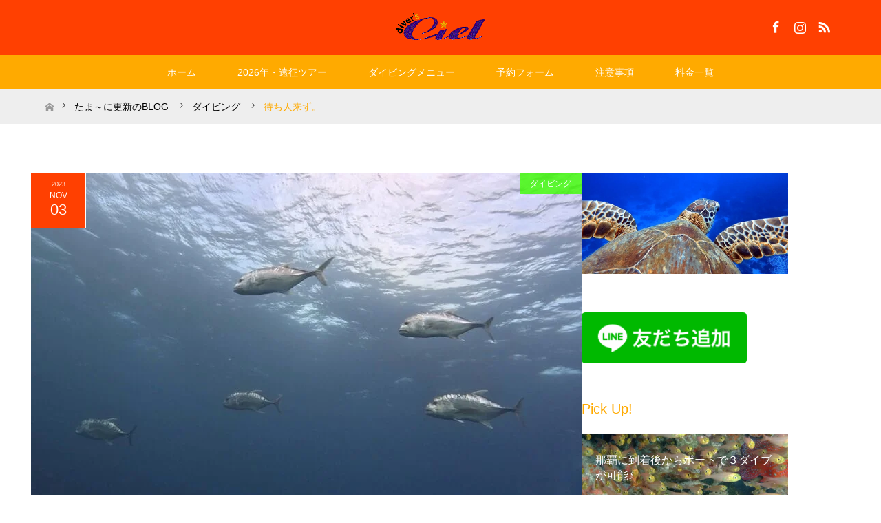

--- FILE ---
content_type: text/html; charset=UTF-8
request_url: https://ds-ciel.com/2023/11/03/%E5%BE%85%E3%81%A1%E4%BA%BA%E6%9D%A5%E3%81%9A%E3%80%82/
body_size: 19495
content:
<!DOCTYPE html>
<html class="pc" lang="ja">
<head>
<meta charset="UTF-8">
<!--[if IE]><meta http-equiv="X-UA-Compatible" content="IE=edge"><![endif]-->
<meta name="viewport" content="width=device-width">
<title>待ち人来ず。 | </title>
<meta name="description" content="昨日につづき、『下曾根』チャレンジです！。。。３日連続は、でませんでした。。。流石にムリ？？諸事情笑。。。により本日、写真はほぼ撮れず。">
<link rel="pingback" href="https://ds-ciel.com/xmlrpc.php">
<meta name='robots' content='max-image-preview:large' />
<link rel="alternate" type="application/rss+xml" title=" &raquo; フィード" href="https://ds-ciel.com/feed/" />
<link rel="alternate" type="application/rss+xml" title=" &raquo; コメントフィード" href="https://ds-ciel.com/comments/feed/" />
<link rel="alternate" type="application/rss+xml" title=" &raquo; 待ち人来ず。 のコメントのフィード" href="https://ds-ciel.com/2023/11/03/%e5%be%85%e3%81%a1%e4%ba%ba%e6%9d%a5%e3%81%9a%e3%80%82/feed/" />
<link rel="alternate" title="oEmbed (JSON)" type="application/json+oembed" href="https://ds-ciel.com/wp-json/oembed/1.0/embed?url=https%3A%2F%2Fds-ciel.com%2F2023%2F11%2F03%2F%25e5%25be%2585%25e3%2581%25a1%25e4%25ba%25ba%25e6%259d%25a5%25e3%2581%259a%25e3%2580%2582%2F" />
<link rel="alternate" title="oEmbed (XML)" type="text/xml+oembed" href="https://ds-ciel.com/wp-json/oembed/1.0/embed?url=https%3A%2F%2Fds-ciel.com%2F2023%2F11%2F03%2F%25e5%25be%2585%25e3%2581%25a1%25e4%25ba%25ba%25e6%259d%25a5%25e3%2581%259a%25e3%2580%2582%2F&#038;format=xml" />
<link rel="preconnect" href="https://fonts.googleapis.com">
<link rel="preconnect" href="https://fonts.gstatic.com" crossorigin>
<link href="https://fonts.googleapis.com/css2?family=Noto+Sans+JP:wght@400;600" rel="stylesheet">
<style id='wp-img-auto-sizes-contain-inline-css' type='text/css'>
img:is([sizes=auto i],[sizes^="auto," i]){contain-intrinsic-size:3000px 1500px}
/*# sourceURL=wp-img-auto-sizes-contain-inline-css */
</style>
<link rel='stylesheet' id='style-css' href='https://ds-ciel.com/wp-content/themes/maxx_tcd043/style.css?ver=2.1.1' type='text/css' media='all' />
<style id='wp-block-library-inline-css' type='text/css'>
:root{--wp-block-synced-color:#7a00df;--wp-block-synced-color--rgb:122,0,223;--wp-bound-block-color:var(--wp-block-synced-color);--wp-editor-canvas-background:#ddd;--wp-admin-theme-color:#007cba;--wp-admin-theme-color--rgb:0,124,186;--wp-admin-theme-color-darker-10:#006ba1;--wp-admin-theme-color-darker-10--rgb:0,107,160.5;--wp-admin-theme-color-darker-20:#005a87;--wp-admin-theme-color-darker-20--rgb:0,90,135;--wp-admin-border-width-focus:2px}@media (min-resolution:192dpi){:root{--wp-admin-border-width-focus:1.5px}}.wp-element-button{cursor:pointer}:root .has-very-light-gray-background-color{background-color:#eee}:root .has-very-dark-gray-background-color{background-color:#313131}:root .has-very-light-gray-color{color:#eee}:root .has-very-dark-gray-color{color:#313131}:root .has-vivid-green-cyan-to-vivid-cyan-blue-gradient-background{background:linear-gradient(135deg,#00d084,#0693e3)}:root .has-purple-crush-gradient-background{background:linear-gradient(135deg,#34e2e4,#4721fb 50%,#ab1dfe)}:root .has-hazy-dawn-gradient-background{background:linear-gradient(135deg,#faaca8,#dad0ec)}:root .has-subdued-olive-gradient-background{background:linear-gradient(135deg,#fafae1,#67a671)}:root .has-atomic-cream-gradient-background{background:linear-gradient(135deg,#fdd79a,#004a59)}:root .has-nightshade-gradient-background{background:linear-gradient(135deg,#330968,#31cdcf)}:root .has-midnight-gradient-background{background:linear-gradient(135deg,#020381,#2874fc)}:root{--wp--preset--font-size--normal:16px;--wp--preset--font-size--huge:42px}.has-regular-font-size{font-size:1em}.has-larger-font-size{font-size:2.625em}.has-normal-font-size{font-size:var(--wp--preset--font-size--normal)}.has-huge-font-size{font-size:var(--wp--preset--font-size--huge)}.has-text-align-center{text-align:center}.has-text-align-left{text-align:left}.has-text-align-right{text-align:right}.has-fit-text{white-space:nowrap!important}#end-resizable-editor-section{display:none}.aligncenter{clear:both}.items-justified-left{justify-content:flex-start}.items-justified-center{justify-content:center}.items-justified-right{justify-content:flex-end}.items-justified-space-between{justify-content:space-between}.screen-reader-text{border:0;clip-path:inset(50%);height:1px;margin:-1px;overflow:hidden;padding:0;position:absolute;width:1px;word-wrap:normal!important}.screen-reader-text:focus{background-color:#ddd;clip-path:none;color:#444;display:block;font-size:1em;height:auto;left:5px;line-height:normal;padding:15px 23px 14px;text-decoration:none;top:5px;width:auto;z-index:100000}html :where(.has-border-color){border-style:solid}html :where([style*=border-top-color]){border-top-style:solid}html :where([style*=border-right-color]){border-right-style:solid}html :where([style*=border-bottom-color]){border-bottom-style:solid}html :where([style*=border-left-color]){border-left-style:solid}html :where([style*=border-width]){border-style:solid}html :where([style*=border-top-width]){border-top-style:solid}html :where([style*=border-right-width]){border-right-style:solid}html :where([style*=border-bottom-width]){border-bottom-style:solid}html :where([style*=border-left-width]){border-left-style:solid}html :where(img[class*=wp-image-]){height:auto;max-width:100%}:where(figure){margin:0 0 1em}html :where(.is-position-sticky){--wp-admin--admin-bar--position-offset:var(--wp-admin--admin-bar--height,0px)}@media screen and (max-width:600px){html :where(.is-position-sticky){--wp-admin--admin-bar--position-offset:0px}}

/*# sourceURL=wp-block-library-inline-css */
</style><style id='wp-block-image-inline-css' type='text/css'>
.wp-block-image>a,.wp-block-image>figure>a{display:inline-block}.wp-block-image img{box-sizing:border-box;height:auto;max-width:100%;vertical-align:bottom}@media not (prefers-reduced-motion){.wp-block-image img.hide{visibility:hidden}.wp-block-image img.show{animation:show-content-image .4s}}.wp-block-image[style*=border-radius] img,.wp-block-image[style*=border-radius]>a{border-radius:inherit}.wp-block-image.has-custom-border img{box-sizing:border-box}.wp-block-image.aligncenter{text-align:center}.wp-block-image.alignfull>a,.wp-block-image.alignwide>a{width:100%}.wp-block-image.alignfull img,.wp-block-image.alignwide img{height:auto;width:100%}.wp-block-image .aligncenter,.wp-block-image .alignleft,.wp-block-image .alignright,.wp-block-image.aligncenter,.wp-block-image.alignleft,.wp-block-image.alignright{display:table}.wp-block-image .aligncenter>figcaption,.wp-block-image .alignleft>figcaption,.wp-block-image .alignright>figcaption,.wp-block-image.aligncenter>figcaption,.wp-block-image.alignleft>figcaption,.wp-block-image.alignright>figcaption{caption-side:bottom;display:table-caption}.wp-block-image .alignleft{float:left;margin:.5em 1em .5em 0}.wp-block-image .alignright{float:right;margin:.5em 0 .5em 1em}.wp-block-image .aligncenter{margin-left:auto;margin-right:auto}.wp-block-image :where(figcaption){margin-bottom:1em;margin-top:.5em}.wp-block-image.is-style-circle-mask img{border-radius:9999px}@supports ((-webkit-mask-image:none) or (mask-image:none)) or (-webkit-mask-image:none){.wp-block-image.is-style-circle-mask img{border-radius:0;-webkit-mask-image:url('data:image/svg+xml;utf8,<svg viewBox="0 0 100 100" xmlns="http://www.w3.org/2000/svg"><circle cx="50" cy="50" r="50"/></svg>');mask-image:url('data:image/svg+xml;utf8,<svg viewBox="0 0 100 100" xmlns="http://www.w3.org/2000/svg"><circle cx="50" cy="50" r="50"/></svg>');mask-mode:alpha;-webkit-mask-position:center;mask-position:center;-webkit-mask-repeat:no-repeat;mask-repeat:no-repeat;-webkit-mask-size:contain;mask-size:contain}}:root :where(.wp-block-image.is-style-rounded img,.wp-block-image .is-style-rounded img){border-radius:9999px}.wp-block-image figure{margin:0}.wp-lightbox-container{display:flex;flex-direction:column;position:relative}.wp-lightbox-container img{cursor:zoom-in}.wp-lightbox-container img:hover+button{opacity:1}.wp-lightbox-container button{align-items:center;backdrop-filter:blur(16px) saturate(180%);background-color:#5a5a5a40;border:none;border-radius:4px;cursor:zoom-in;display:flex;height:20px;justify-content:center;opacity:0;padding:0;position:absolute;right:16px;text-align:center;top:16px;width:20px;z-index:100}@media not (prefers-reduced-motion){.wp-lightbox-container button{transition:opacity .2s ease}}.wp-lightbox-container button:focus-visible{outline:3px auto #5a5a5a40;outline:3px auto -webkit-focus-ring-color;outline-offset:3px}.wp-lightbox-container button:hover{cursor:pointer;opacity:1}.wp-lightbox-container button:focus{opacity:1}.wp-lightbox-container button:focus,.wp-lightbox-container button:hover,.wp-lightbox-container button:not(:hover):not(:active):not(.has-background){background-color:#5a5a5a40;border:none}.wp-lightbox-overlay{box-sizing:border-box;cursor:zoom-out;height:100vh;left:0;overflow:hidden;position:fixed;top:0;visibility:hidden;width:100%;z-index:100000}.wp-lightbox-overlay .close-button{align-items:center;cursor:pointer;display:flex;justify-content:center;min-height:40px;min-width:40px;padding:0;position:absolute;right:calc(env(safe-area-inset-right) + 16px);top:calc(env(safe-area-inset-top) + 16px);z-index:5000000}.wp-lightbox-overlay .close-button:focus,.wp-lightbox-overlay .close-button:hover,.wp-lightbox-overlay .close-button:not(:hover):not(:active):not(.has-background){background:none;border:none}.wp-lightbox-overlay .lightbox-image-container{height:var(--wp--lightbox-container-height);left:50%;overflow:hidden;position:absolute;top:50%;transform:translate(-50%,-50%);transform-origin:top left;width:var(--wp--lightbox-container-width);z-index:9999999999}.wp-lightbox-overlay .wp-block-image{align-items:center;box-sizing:border-box;display:flex;height:100%;justify-content:center;margin:0;position:relative;transform-origin:0 0;width:100%;z-index:3000000}.wp-lightbox-overlay .wp-block-image img{height:var(--wp--lightbox-image-height);min-height:var(--wp--lightbox-image-height);min-width:var(--wp--lightbox-image-width);width:var(--wp--lightbox-image-width)}.wp-lightbox-overlay .wp-block-image figcaption{display:none}.wp-lightbox-overlay button{background:none;border:none}.wp-lightbox-overlay .scrim{background-color:#fff;height:100%;opacity:.9;position:absolute;width:100%;z-index:2000000}.wp-lightbox-overlay.active{visibility:visible}@media not (prefers-reduced-motion){.wp-lightbox-overlay.active{animation:turn-on-visibility .25s both}.wp-lightbox-overlay.active img{animation:turn-on-visibility .35s both}.wp-lightbox-overlay.show-closing-animation:not(.active){animation:turn-off-visibility .35s both}.wp-lightbox-overlay.show-closing-animation:not(.active) img{animation:turn-off-visibility .25s both}.wp-lightbox-overlay.zoom.active{animation:none;opacity:1;visibility:visible}.wp-lightbox-overlay.zoom.active .lightbox-image-container{animation:lightbox-zoom-in .4s}.wp-lightbox-overlay.zoom.active .lightbox-image-container img{animation:none}.wp-lightbox-overlay.zoom.active .scrim{animation:turn-on-visibility .4s forwards}.wp-lightbox-overlay.zoom.show-closing-animation:not(.active){animation:none}.wp-lightbox-overlay.zoom.show-closing-animation:not(.active) .lightbox-image-container{animation:lightbox-zoom-out .4s}.wp-lightbox-overlay.zoom.show-closing-animation:not(.active) .lightbox-image-container img{animation:none}.wp-lightbox-overlay.zoom.show-closing-animation:not(.active) .scrim{animation:turn-off-visibility .4s forwards}}@keyframes show-content-image{0%{visibility:hidden}99%{visibility:hidden}to{visibility:visible}}@keyframes turn-on-visibility{0%{opacity:0}to{opacity:1}}@keyframes turn-off-visibility{0%{opacity:1;visibility:visible}99%{opacity:0;visibility:visible}to{opacity:0;visibility:hidden}}@keyframes lightbox-zoom-in{0%{transform:translate(calc((-100vw + var(--wp--lightbox-scrollbar-width))/2 + var(--wp--lightbox-initial-left-position)),calc(-50vh + var(--wp--lightbox-initial-top-position))) scale(var(--wp--lightbox-scale))}to{transform:translate(-50%,-50%) scale(1)}}@keyframes lightbox-zoom-out{0%{transform:translate(-50%,-50%) scale(1);visibility:visible}99%{visibility:visible}to{transform:translate(calc((-100vw + var(--wp--lightbox-scrollbar-width))/2 + var(--wp--lightbox-initial-left-position)),calc(-50vh + var(--wp--lightbox-initial-top-position))) scale(var(--wp--lightbox-scale));visibility:hidden}}
/*# sourceURL=https://ds-ciel.com/wp-includes/blocks/image/style.min.css */
</style>
<style id='wp-block-paragraph-inline-css' type='text/css'>
.is-small-text{font-size:.875em}.is-regular-text{font-size:1em}.is-large-text{font-size:2.25em}.is-larger-text{font-size:3em}.has-drop-cap:not(:focus):first-letter{float:left;font-size:8.4em;font-style:normal;font-weight:100;line-height:.68;margin:.05em .1em 0 0;text-transform:uppercase}body.rtl .has-drop-cap:not(:focus):first-letter{float:none;margin-left:.1em}p.has-drop-cap.has-background{overflow:hidden}:root :where(p.has-background){padding:1.25em 2.375em}:where(p.has-text-color:not(.has-link-color)) a{color:inherit}p.has-text-align-left[style*="writing-mode:vertical-lr"],p.has-text-align-right[style*="writing-mode:vertical-rl"]{rotate:180deg}
/*# sourceURL=https://ds-ciel.com/wp-includes/blocks/paragraph/style.min.css */
</style>
<style id='global-styles-inline-css' type='text/css'>
:root{--wp--preset--aspect-ratio--square: 1;--wp--preset--aspect-ratio--4-3: 4/3;--wp--preset--aspect-ratio--3-4: 3/4;--wp--preset--aspect-ratio--3-2: 3/2;--wp--preset--aspect-ratio--2-3: 2/3;--wp--preset--aspect-ratio--16-9: 16/9;--wp--preset--aspect-ratio--9-16: 9/16;--wp--preset--color--black: #000000;--wp--preset--color--cyan-bluish-gray: #abb8c3;--wp--preset--color--white: #ffffff;--wp--preset--color--pale-pink: #f78da7;--wp--preset--color--vivid-red: #cf2e2e;--wp--preset--color--luminous-vivid-orange: #ff6900;--wp--preset--color--luminous-vivid-amber: #fcb900;--wp--preset--color--light-green-cyan: #7bdcb5;--wp--preset--color--vivid-green-cyan: #00d084;--wp--preset--color--pale-cyan-blue: #8ed1fc;--wp--preset--color--vivid-cyan-blue: #0693e3;--wp--preset--color--vivid-purple: #9b51e0;--wp--preset--gradient--vivid-cyan-blue-to-vivid-purple: linear-gradient(135deg,rgb(6,147,227) 0%,rgb(155,81,224) 100%);--wp--preset--gradient--light-green-cyan-to-vivid-green-cyan: linear-gradient(135deg,rgb(122,220,180) 0%,rgb(0,208,130) 100%);--wp--preset--gradient--luminous-vivid-amber-to-luminous-vivid-orange: linear-gradient(135deg,rgb(252,185,0) 0%,rgb(255,105,0) 100%);--wp--preset--gradient--luminous-vivid-orange-to-vivid-red: linear-gradient(135deg,rgb(255,105,0) 0%,rgb(207,46,46) 100%);--wp--preset--gradient--very-light-gray-to-cyan-bluish-gray: linear-gradient(135deg,rgb(238,238,238) 0%,rgb(169,184,195) 100%);--wp--preset--gradient--cool-to-warm-spectrum: linear-gradient(135deg,rgb(74,234,220) 0%,rgb(151,120,209) 20%,rgb(207,42,186) 40%,rgb(238,44,130) 60%,rgb(251,105,98) 80%,rgb(254,248,76) 100%);--wp--preset--gradient--blush-light-purple: linear-gradient(135deg,rgb(255,206,236) 0%,rgb(152,150,240) 100%);--wp--preset--gradient--blush-bordeaux: linear-gradient(135deg,rgb(254,205,165) 0%,rgb(254,45,45) 50%,rgb(107,0,62) 100%);--wp--preset--gradient--luminous-dusk: linear-gradient(135deg,rgb(255,203,112) 0%,rgb(199,81,192) 50%,rgb(65,88,208) 100%);--wp--preset--gradient--pale-ocean: linear-gradient(135deg,rgb(255,245,203) 0%,rgb(182,227,212) 50%,rgb(51,167,181) 100%);--wp--preset--gradient--electric-grass: linear-gradient(135deg,rgb(202,248,128) 0%,rgb(113,206,126) 100%);--wp--preset--gradient--midnight: linear-gradient(135deg,rgb(2,3,129) 0%,rgb(40,116,252) 100%);--wp--preset--font-size--small: 13px;--wp--preset--font-size--medium: 20px;--wp--preset--font-size--large: 36px;--wp--preset--font-size--x-large: 42px;--wp--preset--spacing--20: 0.44rem;--wp--preset--spacing--30: 0.67rem;--wp--preset--spacing--40: 1rem;--wp--preset--spacing--50: 1.5rem;--wp--preset--spacing--60: 2.25rem;--wp--preset--spacing--70: 3.38rem;--wp--preset--spacing--80: 5.06rem;--wp--preset--shadow--natural: 6px 6px 9px rgba(0, 0, 0, 0.2);--wp--preset--shadow--deep: 12px 12px 50px rgba(0, 0, 0, 0.4);--wp--preset--shadow--sharp: 6px 6px 0px rgba(0, 0, 0, 0.2);--wp--preset--shadow--outlined: 6px 6px 0px -3px rgb(255, 255, 255), 6px 6px rgb(0, 0, 0);--wp--preset--shadow--crisp: 6px 6px 0px rgb(0, 0, 0);}:where(.is-layout-flex){gap: 0.5em;}:where(.is-layout-grid){gap: 0.5em;}body .is-layout-flex{display: flex;}.is-layout-flex{flex-wrap: wrap;align-items: center;}.is-layout-flex > :is(*, div){margin: 0;}body .is-layout-grid{display: grid;}.is-layout-grid > :is(*, div){margin: 0;}:where(.wp-block-columns.is-layout-flex){gap: 2em;}:where(.wp-block-columns.is-layout-grid){gap: 2em;}:where(.wp-block-post-template.is-layout-flex){gap: 1.25em;}:where(.wp-block-post-template.is-layout-grid){gap: 1.25em;}.has-black-color{color: var(--wp--preset--color--black) !important;}.has-cyan-bluish-gray-color{color: var(--wp--preset--color--cyan-bluish-gray) !important;}.has-white-color{color: var(--wp--preset--color--white) !important;}.has-pale-pink-color{color: var(--wp--preset--color--pale-pink) !important;}.has-vivid-red-color{color: var(--wp--preset--color--vivid-red) !important;}.has-luminous-vivid-orange-color{color: var(--wp--preset--color--luminous-vivid-orange) !important;}.has-luminous-vivid-amber-color{color: var(--wp--preset--color--luminous-vivid-amber) !important;}.has-light-green-cyan-color{color: var(--wp--preset--color--light-green-cyan) !important;}.has-vivid-green-cyan-color{color: var(--wp--preset--color--vivid-green-cyan) !important;}.has-pale-cyan-blue-color{color: var(--wp--preset--color--pale-cyan-blue) !important;}.has-vivid-cyan-blue-color{color: var(--wp--preset--color--vivid-cyan-blue) !important;}.has-vivid-purple-color{color: var(--wp--preset--color--vivid-purple) !important;}.has-black-background-color{background-color: var(--wp--preset--color--black) !important;}.has-cyan-bluish-gray-background-color{background-color: var(--wp--preset--color--cyan-bluish-gray) !important;}.has-white-background-color{background-color: var(--wp--preset--color--white) !important;}.has-pale-pink-background-color{background-color: var(--wp--preset--color--pale-pink) !important;}.has-vivid-red-background-color{background-color: var(--wp--preset--color--vivid-red) !important;}.has-luminous-vivid-orange-background-color{background-color: var(--wp--preset--color--luminous-vivid-orange) !important;}.has-luminous-vivid-amber-background-color{background-color: var(--wp--preset--color--luminous-vivid-amber) !important;}.has-light-green-cyan-background-color{background-color: var(--wp--preset--color--light-green-cyan) !important;}.has-vivid-green-cyan-background-color{background-color: var(--wp--preset--color--vivid-green-cyan) !important;}.has-pale-cyan-blue-background-color{background-color: var(--wp--preset--color--pale-cyan-blue) !important;}.has-vivid-cyan-blue-background-color{background-color: var(--wp--preset--color--vivid-cyan-blue) !important;}.has-vivid-purple-background-color{background-color: var(--wp--preset--color--vivid-purple) !important;}.has-black-border-color{border-color: var(--wp--preset--color--black) !important;}.has-cyan-bluish-gray-border-color{border-color: var(--wp--preset--color--cyan-bluish-gray) !important;}.has-white-border-color{border-color: var(--wp--preset--color--white) !important;}.has-pale-pink-border-color{border-color: var(--wp--preset--color--pale-pink) !important;}.has-vivid-red-border-color{border-color: var(--wp--preset--color--vivid-red) !important;}.has-luminous-vivid-orange-border-color{border-color: var(--wp--preset--color--luminous-vivid-orange) !important;}.has-luminous-vivid-amber-border-color{border-color: var(--wp--preset--color--luminous-vivid-amber) !important;}.has-light-green-cyan-border-color{border-color: var(--wp--preset--color--light-green-cyan) !important;}.has-vivid-green-cyan-border-color{border-color: var(--wp--preset--color--vivid-green-cyan) !important;}.has-pale-cyan-blue-border-color{border-color: var(--wp--preset--color--pale-cyan-blue) !important;}.has-vivid-cyan-blue-border-color{border-color: var(--wp--preset--color--vivid-cyan-blue) !important;}.has-vivid-purple-border-color{border-color: var(--wp--preset--color--vivid-purple) !important;}.has-vivid-cyan-blue-to-vivid-purple-gradient-background{background: var(--wp--preset--gradient--vivid-cyan-blue-to-vivid-purple) !important;}.has-light-green-cyan-to-vivid-green-cyan-gradient-background{background: var(--wp--preset--gradient--light-green-cyan-to-vivid-green-cyan) !important;}.has-luminous-vivid-amber-to-luminous-vivid-orange-gradient-background{background: var(--wp--preset--gradient--luminous-vivid-amber-to-luminous-vivid-orange) !important;}.has-luminous-vivid-orange-to-vivid-red-gradient-background{background: var(--wp--preset--gradient--luminous-vivid-orange-to-vivid-red) !important;}.has-very-light-gray-to-cyan-bluish-gray-gradient-background{background: var(--wp--preset--gradient--very-light-gray-to-cyan-bluish-gray) !important;}.has-cool-to-warm-spectrum-gradient-background{background: var(--wp--preset--gradient--cool-to-warm-spectrum) !important;}.has-blush-light-purple-gradient-background{background: var(--wp--preset--gradient--blush-light-purple) !important;}.has-blush-bordeaux-gradient-background{background: var(--wp--preset--gradient--blush-bordeaux) !important;}.has-luminous-dusk-gradient-background{background: var(--wp--preset--gradient--luminous-dusk) !important;}.has-pale-ocean-gradient-background{background: var(--wp--preset--gradient--pale-ocean) !important;}.has-electric-grass-gradient-background{background: var(--wp--preset--gradient--electric-grass) !important;}.has-midnight-gradient-background{background: var(--wp--preset--gradient--midnight) !important;}.has-small-font-size{font-size: var(--wp--preset--font-size--small) !important;}.has-medium-font-size{font-size: var(--wp--preset--font-size--medium) !important;}.has-large-font-size{font-size: var(--wp--preset--font-size--large) !important;}.has-x-large-font-size{font-size: var(--wp--preset--font-size--x-large) !important;}
/*# sourceURL=global-styles-inline-css */
</style>

<style id='classic-theme-styles-inline-css' type='text/css'>
/*! This file is auto-generated */
.wp-block-button__link{color:#fff;background-color:#32373c;border-radius:9999px;box-shadow:none;text-decoration:none;padding:calc(.667em + 2px) calc(1.333em + 2px);font-size:1.125em}.wp-block-file__button{background:#32373c;color:#fff;text-decoration:none}
/*# sourceURL=/wp-includes/css/classic-themes.min.css */
</style>
<link rel='stylesheet' id='contact-form-7-css' href='https://ds-ciel.com/wp-content/plugins/contact-form-7/includes/css/styles.css?ver=6.1.4' type='text/css' media='all' />
<link rel='stylesheet' id='tablepress-default-css' href='https://ds-ciel.com/wp-content/plugins/tablepress/css/build/default.css?ver=3.2.6' type='text/css' media='all' />
<style>:root {
  --tcd-font-type1: Arial,"Hiragino Sans","Yu Gothic Medium","Meiryo",sans-serif;
  --tcd-font-type2: "Times New Roman",Times,"Yu Mincho","游明朝","游明朝体","Hiragino Mincho Pro",serif;
  --tcd-font-type3: Palatino,"Yu Kyokasho","游教科書体","UD デジタル 教科書体 N","游明朝","游明朝体","Hiragino Mincho Pro","Meiryo",serif;
  --tcd-font-type-logo: "Noto Sans JP",sans-serif;
}</style>
<script type="text/javascript" src="https://ds-ciel.com/wp-includes/js/jquery/jquery.min.js?ver=3.7.1" id="jquery-core-js"></script>
<script type="text/javascript" src="https://ds-ciel.com/wp-includes/js/jquery/jquery-migrate.min.js?ver=3.4.1" id="jquery-migrate-js"></script>
<link rel="https://api.w.org/" href="https://ds-ciel.com/wp-json/" /><link rel="alternate" title="JSON" type="application/json" href="https://ds-ciel.com/wp-json/wp/v2/posts/5123" /><link rel="canonical" href="https://ds-ciel.com/2023/11/03/%e5%be%85%e3%81%a1%e4%ba%ba%e6%9d%a5%e3%81%9a%e3%80%82/" />
<link rel='shortlink' href='https://ds-ciel.com/?p=5123' />
<meta name="keywords" content="沖縄,ドリフト,ダイビング" />
<meta name="description" content="沖縄県那覇を拠点のダイビングサービス『ダイバーズシエル』です。2020年・４月より毎週末は日帰りでドリフトダイビング遠征ツアーを開催中です♪粟国遠征や渡名喜遠征で『群れ』『大物』を狙って刺激的なダイビングを！地形が楽しい沖縄本島・万座や透明度抜群のケラマ諸島でのダイビングも常時開催しています♪" />
<link rel="stylesheet" href="https://ds-ciel.com/wp-content/themes/maxx_tcd043/css/design-plus.css?ver=2.1.1">
<link rel="stylesheet" href="https://ds-ciel.com/wp-content/themes/maxx_tcd043/css/sns-botton.css?ver=2.1.1">
<link rel="stylesheet" media="screen and (max-width:770px)" href="https://ds-ciel.com/wp-content/themes/maxx_tcd043/css/responsive.css?ver=2.1.1">
<link rel="stylesheet" media="screen and (max-width:770px)" href="https://ds-ciel.com/wp-content/themes/maxx_tcd043/css/footer-bar.css?ver=2.1.1">

<script src="https://ds-ciel.com/wp-content/themes/maxx_tcd043/js/jquery.easing.1.3.js?ver=2.1.1"></script>
<script src="https://ds-ciel.com/wp-content/themes/maxx_tcd043/js/jscript.js?ver=2.1.1"></script>
<script src="https://ds-ciel.com/wp-content/themes/maxx_tcd043/js/footer-bar.js?ver=2.1.1"></script>
<script src="https://ds-ciel.com/wp-content/themes/maxx_tcd043/js/comment.js?ver=2.1.1"></script>
<script src="https://ds-ciel.com/wp-content/themes/maxx_tcd043/js/header_fix.js?ver=2.1.1"></script>

<style type="text/css">
body, input, textarea { font-family: var(--tcd-font-type1); }
.rich_font { font-family: var(--tcd-font-type1);}

.rich_font_logo { font-family: var(--tcd-font-type-logo); font-weight: bold !important;}

body { font-size:16px; }

.pc #header .logo { font-size:24px; }
.mobile #header .logo { font-size:18px; }
#footer_logo .logo { font-size:24px; }

#header_images .grid-item .image img, .index_box_list .image img, #index_blog_list li .image img, #post_list li .image img, #related_post li a.image img, .styled_post_list1 .image img, #program_list .program .image img, ul.banner_list1 li .image img, ul.banner_list2 li .image img, .footer_banner .image img, .header_image .image img {
-webkit-transform: scale(1);
-webkit-transition-property: opacity, scale, -webkit-transform;
-webkit-transition: 0.35s;
-moz-transform: scale(1);
-moz-transition-property: opacity, scale, -moz-transform;
-moz-transition: 0.35s;
-ms-transform: scale(1);
-ms-transition-property: opacity, scale, -ms-transform;
-ms-transition: 0.35s;
-o-transform: scale(1);
-o-transition-property: opacity, scale, -o-transform;
-o-transition: 0.35s;
transform: scale(1);
transition-property: opacity, scale, -webkit-transform;
transition: 0.35s;
-webkit-backface-visibility:hidden; backface-visibility:hidden;
}
#header_images .grid-item .image:hover img, .index_box_list .image:hover img, #index_blog_list li .image:hover img, #post_list li .image:hover img, #related_post li a.image:hover img, .styled_post_list1 .image:hover img, #program_list .program .image:hover img, ul.banner_list1 li .image:hover img, ul.banner_list2 li .image:hover img, .footer_banner .image:hover img, .header_image .image:hover img {
 -webkit-transform: scale(1.1); -moz-transform: scale(1.1); -ms-transform: scale(1.1); -o-transform: scale(1.1); transform: scale(1.1);
}
#header_images .grid-item .image:hover, .index_box_list .image:hover, #index_content2 .index_box_list .image:hover, #program_list .program .image:hover, ul.banner_list1 li .image:hover, ul.banner_list2 li .image:hover, .footer_banner .image:hover, .header_image .image:hover {
  background: #FFAA00;
}

#archive_headline { font-size:38px; }
#archive_desc { font-size:16px; }

.pc #post_title { font-size:38px; }
.post_content { font-size:16px; }

a:hover, #comment_header ul li a:hover, #header_logo .logo a:hover, #header_social_link li:hover:before, #footer_social_link li:hover:before, #bread_crumb li.home a:hover:before, #bread_crumb li a:hover, #bread_crumb li.last, #bread_crumb li.last a,
.pc #return_top a:hover:before, #footer_top a:hover, .footer_menu li:first-child a, .footer_menu li:only-child a, .side_headline,#side_col .widget_block .wp-block-heading, .color_headline,
#post_list a:hover .title, .styled_post_list1 .date, .program_header .program_category_subtitle
{ color:#FFAA00; }

.pc #header_bottom, .pc #global_menu ul ul a:hover, .pc #global_menu > ul > li.active > a, .pc #global_menu li.current-menu-item > a,
.next_page_link a:hover, .page_navi a:hover, .collapse_category_list li a:hover, .index_archive_link a:hover, .slick-arrow:hover, #header_logo_index .link:hover,
#previous_next_post a:hover, .page_navi span.current, .page_navi p.back a:hover, .mobile #global_menu li a:hover,
#wp-calendar td a:hover, #wp-calendar #prev a:hover, #wp-calendar #next a:hover, .widget_search #search-btn input:hover, .widget_search #searchsubmit:hover, .google_search #searchsubmit:hover, .footer_widget.google_search #searchsubmit:hover,
#submit_comment:hover, #comment_header ul li a:hover, #comment_header ul li.comment_switch_active a, #comment_header #comment_closed p, #post_pagination a:hover, #post_pagination p, #footer_bottom, .footer_banner .image:hover, .mobile .footer_menu a:hover, .mobile #footer_menu_bottom li a:hover,
.program_header .program_category_title, .page_content_header .headline , .page_map_info .button:hover
{ background-color:#FFAA00; }

.pc #header_top, .pc #global_menu ul ul a, .mobile #header, #footer_top, li.date2, #previous_next_post a, .page_navi a,
.collapse_category_list li a, .widget_search #search-btn input, .widget_search #searchsubmit, .google_search #searchsubmit, #post_pagination a,
#header_images .grid-item .image, #program_list li, .program_header, #program_list .program, ul.banner_list1 li, ul.banner_list2, #footer_banners, .mobile #related_post .headline, .mobile #comment_headline, .pc #global_menu > ul > li > a:hover
{ background-color:#FF4001; }

.pc #header_logo .logo a, #header_social_link li:before, .footer_headline,#footer_widget .widget_block .wp-block-heading ,#footer_top, #footer_top a { color:#FFFFFF; }
#index_content2 .index_box_list .box3_text .image:before { color:#3F4ED4; }
#comment_textarea textarea:focus, #guest_info input:focus, #comment_header ul li a:hover, #comment_header ul li.comment_switch_active a, #comment_header #comment_closed p
{ border-color:#FFAA00; }

#comment_header ul li.comment_switch_active a:after, #comment_header #comment_closed p:after
{ border-color:#FFAA00 transparent transparent transparent; }

.pc .header_fix #header, .mobile .header_fix #header { opacity:0.9; }

.post_content a, .custom-html-widget a, .custom-html-widget a:hover { color:#2DC200; }


#site_loader_spinner { border:4px solid rgba(255,170,0,0.2); border-top-color:#FFAA00; }
li.category2 a { background:rgba(255,170,0,0.8); }

#return_top a { background:rgba(255,64,1,0.8); }
#return_top a:hover { background:rgba(255,64,1,0.9); }
.mobile #return_top.bottom a { background:rgba(255,64,1,1) !important; }
.collapse_category_list .children li a { background:rgba(255,64,1,0.8); }
.collapse_category_list .children li a:hover { background:#FFAA00; }

#footer_banner_1 .image .footer_banner_headline { font-size:24px; color:#FF4001; }
#footer_banner_1 .image:hover .footer_banner_headline { color:#FFFFFF; }
#footer_banner_1 .image:hover img { opacity:0.5; }
#footer_banner_2 .image .footer_banner_headline { font-size:24px; color:#FF4001; }
#footer_banner_2 .image:hover .footer_banner_headline { color:#FFFFFF; }
#footer_banner_2 .image:hover img { opacity:0.5; }
#footer_banner_3 .image .footer_banner_headline { font-size:24px; color:#FF4001; }
#footer_banner_3 .image:hover .footer_banner_headline { color:#FFFFFF; }
#footer_banner_3 .image:hover img { opacity:0.5; }

@media screen and (max-width: 770px) {
#index_content1 .catchphrase .desc p {
    text-align: center;
}
#index_content2 .catchphrase .desc p {
    text-align: center;
}
} 
@media screen and (max-width:782px) {
#header_images .grid-item .caption{opacity:100;}
}

</style>


<style type="text/css"></style><link rel="icon" href="https://ds-ciel.com/wp-content/uploads/2021/01/ciel-rogo-1-last-1.png" sizes="32x32" />
<link rel="icon" href="https://ds-ciel.com/wp-content/uploads/2021/01/ciel-rogo-1-last-1.png" sizes="192x192" />
<link rel="apple-touch-icon" href="https://ds-ciel.com/wp-content/uploads/2021/01/ciel-rogo-1-last-1.png" />
<meta name="msapplication-TileImage" content="https://ds-ciel.com/wp-content/uploads/2021/01/ciel-rogo-1-last-1.png" />
		<style type="text/css" id="wp-custom-css">
			/* googlecalendar-responsive */
.googleCal iframe {
  width: 100%;
  height: 400px;
}
/* 画面幅が768px以上の場合の縦横比の指定 */
@media all and (min-width: 768px) {
  .googleCal iframe {
	height: 600px;
  }
}		</style>
		</head>
<body id="body" class="wp-singular post-template-default single single-post postid-5123 single-format-standard wp-embed-responsive wp-theme-maxx_tcd043 fix_top mobile_header_fix">

<div id="site_loader_overlay">
 <div id="site_loader_spinner"></div>
</div>
<div id="site_wrap">

 <div id="header">
  <div id="header_top">
   <div id="header_top_inner" class="header_inner">
    <div id="header_logo">
     <div id="logo_image">
 <div class="logo">
  <a href="https://ds-ciel.com/" title="" data-label=""><img class="h_logo" src="https://ds-ciel.com/wp-content/uploads/2018/05/ciel-rogo-1-last.png?1769309939" alt="" title="" /></a>
 </div>
</div>
    </div>

        <!-- social button -->
    <ul class="clearfix" id="header_social_link">
               <li class="facebook"><a href="https://www.facebook.com/koichi.osaki.9" target="_blank">Facebook</a></li>
               <li class="insta"><a href="https://www.instagram.com/divers_ciel/" target="_blank">Instagram</a></li>
               <li class="rss"><a href="https://ds-ciel.com/feed/" target="_blank">RSS</a></li>
         </ul>
    
   </div>
  </div><!-- END #header_top -->

    <div id="header_bottom">
   <div id="header_bottom_inner" class="header_inner">
    <a href="#" class="menu_button"><span>menu</span></a>
    <div id="global_menu">
     <ul id="menu-%e3%83%9b%e3%83%bc%e3%83%a0%e3%83%9a%e3%83%bc%e3%82%b8%e3%83%bb%e3%83%a2%e3%82%af%e3%82%b8" class="menu"><li id="menu-item-422" class="menu-item menu-item-type-custom menu-item-object-custom menu-item-home menu-item-422"><a href="http://ds-ciel.com/">ホーム</a></li>
<li id="menu-item-433" class="menu-item menu-item-type-custom menu-item-object-custom menu-item-has-children menu-item-433"><a href="https://ds-ciel.com/%e7%b2%9f%e5%9b%bd%e9%81%a0%e5%be%81/">2026年・遠征ツアー</a>
<ul class="sub-menu">
	<li id="menu-item-432" class="menu-item menu-item-type-post_type menu-item-object-page menu-item-432"><a href="https://ds-ciel.com/%e7%b2%9f%e5%9b%bd%e9%81%a0%e5%be%81/">粟国遠征</a></li>
	<li id="menu-item-431" class="menu-item menu-item-type-post_type menu-item-object-page menu-item-431"><a href="https://ds-ciel.com/%e6%b8%a1%e5%90%8d%e5%96%9c%e9%81%a0%e5%be%81/">渡名喜遠征</a></li>
</ul>
</li>
<li id="menu-item-434" class="menu-item menu-item-type-custom menu-item-object-custom menu-item-has-children menu-item-434"><a href="https://ds-ciel.com/%e3%83%95%e3%82%a1%e3%83%b3%e3%83%80%e3%82%a4%e3%83%93%e3%83%b3%e3%82%b0/">ダイビングメニュー</a>
<ul class="sub-menu">
	<li id="menu-item-427" class="menu-item menu-item-type-post_type menu-item-object-page menu-item-427"><a href="https://ds-ciel.com/%e3%83%95%e3%82%a1%e3%83%b3%e3%83%80%e3%82%a4%e3%83%93%e3%83%b3%e3%82%b0/">ファンダイビング</a></li>
	<li id="menu-item-429" class="menu-item menu-item-type-post_type menu-item-object-page menu-item-429"><a href="https://ds-ciel.com/%e2%98%85%e3%82%a6%e3%83%9f%e3%82%ac%e3%83%a1%e3%81%a8%e6%b3%b3%e3%81%8e%e3%81%9f%e3%81%84%ef%bc%81%e4%bd%93%e9%a8%93%e3%83%80%e3%82%a4%e3%83%93%e3%83%b3%e3%82%b0%e3%82%b3%e3%83%bc%e3%82%b9%e2%98%85/">体験ダイビング</a></li>
	<li id="menu-item-887" class="menu-item menu-item-type-post_type menu-item-object-page menu-item-887"><a href="https://ds-ciel.com/naui%e3%80%80%e3%83%80%e3%82%a4%e3%83%93%e3%83%b3%e3%82%b0%e8%ac%9b%e7%bf%92/">NAUI　ダイビング講習</a></li>
</ul>
</li>
<li id="menu-item-421" class="menu-item menu-item-type-post_type menu-item-object-page menu-item-has-children menu-item-421"><a href="https://ds-ciel.com/%e4%ba%88%e7%b4%84%e3%83%95%e3%82%a9%e3%83%bc%e3%83%a0/">予約フォーム</a>
<ul class="sub-menu">
	<li id="menu-item-424" class="menu-item menu-item-type-post_type menu-item-object-page menu-item-424"><a href="https://ds-ciel.com/%e3%81%8a%e5%95%8f%e3%81%84%e5%90%88%e3%81%9b/">お問い合わせフォーム</a></li>
</ul>
</li>
<li id="menu-item-751" class="menu-item menu-item-type-post_type menu-item-object-page menu-item-751"><a href="https://ds-ciel.com/%e6%b3%a8%e6%84%8f%e4%ba%8b%e9%a0%85/">注意事項</a></li>
<li id="menu-item-430" class="menu-item menu-item-type-post_type menu-item-object-page menu-item-has-children menu-item-430"><a href="https://ds-ciel.com/%e6%96%99%e9%87%91%e4%b8%80%e8%a6%a7/">料金一覧</a>
<ul class="sub-menu">
	<li id="menu-item-426" class="menu-item menu-item-type-post_type menu-item-object-page menu-item-426"><a href="https://ds-ciel.com/%e3%82%b9%e3%82%bf%e3%83%83%e3%83%95%e7%b4%b9%e4%bb%8b/">スタッフ紹介</a></li>
	<li id="menu-item-425" class="menu-item menu-item-type-post_type menu-item-object-page menu-item-425"><a href="https://ds-ciel.com/%e3%81%94%e6%8c%a8%e6%8b%b6/">ご挨拶</a></li>
</ul>
</li>
</ul>    </div>
   </div>
  </div><!-- END #header_bottom -->
  
 </div><!-- END #header -->

 <div id="main_contents" class="clearfix">


<div id="bread_crumb">

<ul class="clearfix" itemscope itemtype="http://schema.org/BreadcrumbList">
 <li itemprop="itemListElement" itemscope itemtype="https://schema.org/ListItem" class="home"><a itemprop="item" href="https://ds-ciel.com/"><span itemprop="name">ホーム</span></a><meta itemprop="position" content="1" /></li>

 <li itemprop="itemListElement" itemscope itemtype="https://schema.org/ListItem"><a itemprop="item" href="https://ds-ciel.com/%e3%83%96%e3%83%ad%e3%82%b0%e4%b8%80%e8%a6%a7%e3%83%9a%e3%83%bc%e3%82%b8/"><span itemprop="name">たま～に更新のBLOG</span></a><meta itemprop="position" content="2" /></li>
 <li itemprop="itemListElement" itemscope itemtype="https://schema.org/ListItem">
    <a itemprop="item" href="https://ds-ciel.com/category/%e3%83%88%e3%83%83%e3%83%97/"><span itemprop="name">ダイビング</span></a>
     <meta itemprop="position" content="3" /></li>
 <li itemprop="itemListElement" itemscope itemtype="https://schema.org/ListItem" class="last"><span itemprop="name">待ち人来ず。</span><meta itemprop="position" content="4" /></li>

</ul>
</div>

<div id="main_col" class="clearfix">

<div id="left_col">

 
 <div id="article" class="has_post_thumbnail">

      <div id="post_image">
   <img width="800" height="485" src="https://ds-ciel.com/wp-content/uploads/2023/11/IMG_7891-800x485.jpg" class="attachment-size5 size-size5 wp-post-image" alt="" decoding="async" fetchpriority="high" srcset="https://ds-ciel.com/wp-content/uploads/2023/11/IMG_7891-800x485.jpg 800w, https://ds-ciel.com/wp-content/uploads/2023/11/IMG_7891-456x276.jpg 456w" sizes="(max-width: 800px) 100vw, 800px" />  </div>
    
  <ul id="post_meta_top" class="clearfix">
   <li class="date date2"><time class="entry-date updated" datetime="2023-11-04T18:49:20+09:00"><span class="entry-date-year">2023</span><span class="entry-date-month">Nov</span><span class="entry-date-day">03</span></time></li>   <li class="category category2"><a href="https://ds-ciel.com/category/%e3%83%88%e3%83%83%e3%83%97/" style="background-color:rgba(60,255,0,0.8);">ダイビング</a></li>  </ul>

  <h1 id="post_title" class="rich_font color_headline">待ち人来ず。</h1>

    <div class="single_share clearfix" id="single_share_top">
   <div class="share-type1 share-top">
 
	<div class="sns">
		<ul class="type1 clearfix">
			<li class="twitter">
				<a href="https://twitter.com/intent/tweet?text=%E5%BE%85%E3%81%A1%E4%BA%BA%E6%9D%A5%E3%81%9A%E3%80%82&url=https%3A%2F%2Fds-ciel.com%2F2023%2F11%2F03%2F%25e5%25be%2585%25e3%2581%25a1%25e4%25ba%25ba%25e6%259d%25a5%25e3%2581%259a%25e3%2580%2582%2F&via=&tw_p=tweetbutton&related=" onclick="javascript:window.open(this.href, '', 'menubar=no,toolbar=no,resizable=yes,scrollbars=yes,height=400,width=600');return false;"><i class="icon-twitter"></i><span class="ttl">Post</span><span class="share-count"></span></a>
			</li>
			<li class="facebook">
				<a href="//www.facebook.com/sharer/sharer.php?u=https://ds-ciel.com/2023/11/03/%e5%be%85%e3%81%a1%e4%ba%ba%e6%9d%a5%e3%81%9a%e3%80%82/&amp;t=%E5%BE%85%E3%81%A1%E4%BA%BA%E6%9D%A5%E3%81%9A%E3%80%82" class="facebook-btn-icon-link" target="blank" rel="nofollow"><i class="icon-facebook"></i><span class="ttl">Share</span><span class="share-count"></span></a>
			</li>
			<li class="rss">
				<a href="https://ds-ciel.com/feed/" target="blank"><i class="icon-rss"></i><span class="ttl">RSS</span></a>
			</li>
		</ul>
	</div>
</div>
  </div>
  
    
  <div class="post_content clearfix">
   
<p>昨日につづき、『下曾根』チャレンジです！</p>



<p>。。。３日連続は、でませんでした。。。流石にムリ？？</p>



<p>諸事情笑。。。により本日、写真はほぼ撮れず。</p>



<p>ウメイロモドキ＆グルクンの群れがキレイでした！</p>



<p>『下曾根』３ダイブ＆船酔い、お疲れさまでした～。</p>



<p>またのリベンジをお待ちしてますね♬</p>



<p>★☆★☆★☆★☆★☆★☆★☆★☆★☆★☆★</p>



<p><strong>※11月以降は空いてますので、みなさん、潜りに来てね♬　お待ちしてま～す♪</strong></p>



<p>★☆★☆★☆★☆★☆★☆★☆★☆★☆★☆★</p>


<p>１２月１日より料金改定になります。それに伴い、<span style="background-color: #ffff99;"><strong><span style="color: #ff0000;">インスタフォロワー限</span><span style="color: #ff0000; background-color: #ffff99;">定</span></strong><strong><span style="color: #ff0000;">の割引</span></strong></span>も行うので、みなさん、フォローしておいてくださいね♬</p>


<p>★☆★☆★☆★☆★☆★☆★☆★☆★☆★☆★</p>



<p>これから１１月中旬ぐらいまでは狙えるコンディションなら『下曾根』に。</p>



<p>止まって根待ちして見るのは『ナンヨウマンタ』で、</p>



<p>中層を泳ぎながら見るのは『ジャイアントマンタ』です。</p>



<p>もちろんその『ジャイアントマンタ』こと『オニイトマキエイ』を狙って潜ります。</p>



<p>外洋性のマンタなので、大きいし、普段はなかなか見れないマンタです。</p>



<p>おまけにそのジャイアントマンタに付いてロウニンアジ数匹が一緒になって泳いでます</p>



<p>『下曾根』でしかみれません。夢があるポイントです。</p>



<p>挑戦者、大募集中で～す！！！！</p>



<p>★☆★☆★☆★☆★☆★☆★☆★☆★☆★☆★  </p>



<a href="https://lin.ee/rFFVi0M"><img decoding="async" height="36" border="0" width="180" src="https://scdn.line-apps.com/n/line_add_friends/btn/ja.png"></a>



<p>LINE公式アカウントにて、ポイントカード&#x1f4b3;配布中♬ １日ご参加で１ポイントを進呈。５ポイント溜まったら割引中♪ </p>



<p>★☆★☆★☆★☆★☆★☆★☆★☆★☆★☆★</p>
     </div>

  
    <ul id="post_meta_bottom" class="clearfix">
   <li class="post_author">投稿者: <a href="https://ds-ciel.com/author/wp1ciel/" title="ダイバーズシエル の投稿" rel="author">ダイバーズシエル</a></li>   <li class="post_category"><a href="https://ds-ciel.com/category/%e3%83%88%e3%83%83%e3%83%97/" rel="category tag">ダイビング</a></li>        </ul>
  
    <div id="previous_next_post" class="clearfix">
   <div class='prev_post'><a href='https://ds-ciel.com/2023/10/29/%e3%83%8a%e3%83%b3%e3%83%a8%e3%82%a6%e3%83%9e%e3%83%b3%e3%82%bf%e3%80%82%e3%80%82%e3%80%82/' title='ナンヨウマンタ。。。'' data-mobile-title='前の記事'><span class='title'>ナンヨウマンタ。。。</span></a></div>
<div class='next_post'><a href='https://ds-ciel.com/2023/11/06/%ef%bc%93%e6%89%93%e5%b8%ad%e9%80%a3%e7%b6%9a%e3%81%ae%e5%88%9d%e3%81%ae%e5%bf%ab%e6%8c%99%ef%bc%81/' title='３打席連続の初の快挙！' data-mobile-title='次の記事'><span class='title'>３打席連続の初の快挙！</span></a></div>
  </div>
  
 </div><!-- END #article -->

  
 
  <div id="related_post">
  <h2 class="headline color_headline"><span>BLOG　関連記事一覧</span></h2>
  <ol class="clearfix">
      <li class="clearfix num1">
    <a class="image" href="https://ds-ciel.com/2021/07/04/%e7%8e%89%e3%82%92%e3%81%95%e3%81%8c%e3%81%97%e3%81%a6%e3%83%bb%e3%83%bb%e3%83%bb%e3%83%bb%e3%83%bb%e3%80%82/"><img width="456" height="276" src="https://ds-ciel.com/wp-content/uploads/2021/07/7.4-456x276.jpg" class="attachment-size2 size-size2 wp-post-image" alt="" decoding="async" loading="lazy" /></a>
    <div class="desc">
     <h3 class="title"><a href="https://ds-ciel.com/2021/07/04/%e7%8e%89%e3%82%92%e3%81%95%e3%81%8c%e3%81%97%e3%81%a6%e3%83%bb%e3%83%bb%e3%83%bb%e3%83%bb%e3%83%bb%e3%80%82/">玉をさがして・・・・・。</a></h3>
    </div>
   </li>
      <li class="clearfix num2">
    <a class="image" href="https://ds-ciel.com/2023/10/12/%e5%8c%97%e9%a2%a8%e3%81%ae%e6%99%82%e6%9c%9f%e3%80%82/"><img width="456" height="276" src="https://ds-ciel.com/wp-content/uploads/2023/10/IMG_7791-456x276.jpg" class="attachment-size2 size-size2 wp-post-image" alt="" decoding="async" loading="lazy" srcset="https://ds-ciel.com/wp-content/uploads/2023/10/IMG_7791-456x276.jpg 456w, https://ds-ciel.com/wp-content/uploads/2023/10/IMG_7791-800x485.jpg 800w" sizes="auto, (max-width: 456px) 100vw, 456px" /></a>
    <div class="desc">
     <h3 class="title"><a href="https://ds-ciel.com/2023/10/12/%e5%8c%97%e9%a2%a8%e3%81%ae%e6%99%82%e6%9c%9f%e3%80%82/">北風の時期。</a></h3>
    </div>
   </li>
      <li class="clearfix num3">
    <a class="image" href="https://ds-ciel.com/2021/05/18/%e6%b2%96%e7%b8%84%e3%81%af%e7%b5%b6%e5%a5%bd%e8%aa%bf%e3%81%a7%e3%81%99%e2%99%ac/"><img width="456" height="276" src="https://ds-ciel.com/wp-content/uploads/2021/05/tumuburi-456x276.jpg" class="attachment-size2 size-size2 wp-post-image" alt="" decoding="async" loading="lazy" /></a>
    <div class="desc">
     <h3 class="title"><a href="https://ds-ciel.com/2021/05/18/%e6%b2%96%e7%b8%84%e3%81%af%e7%b5%b6%e5%a5%bd%e8%aa%bf%e3%81%a7%e3%81%99%e2%99%ac/">沖縄は絶好調です♬</a></h3>
    </div>
   </li>
      <li class="clearfix num4">
    <a class="image" href="https://ds-ciel.com/2023/10/15/%e6%97%a5%e6%9b%9c%e6%97%a5%e3%81%ae%e6%b8%a1%e5%90%8d%e5%96%9c%e9%81%a0%e5%be%81%e3%80%82-2/"><img width="456" height="276" src="https://ds-ciel.com/wp-content/uploads/2023/10/IMG_7812-456x276.jpg" class="attachment-size2 size-size2 wp-post-image" alt="" decoding="async" loading="lazy" srcset="https://ds-ciel.com/wp-content/uploads/2023/10/IMG_7812-456x276.jpg 456w, https://ds-ciel.com/wp-content/uploads/2023/10/IMG_7812-800x485.jpg 800w" sizes="auto, (max-width: 456px) 100vw, 456px" /></a>
    <div class="desc">
     <h3 class="title"><a href="https://ds-ciel.com/2023/10/15/%e6%97%a5%e6%9b%9c%e6%97%a5%e3%81%ae%e6%b8%a1%e5%90%8d%e5%96%9c%e9%81%a0%e5%be%81%e3%80%82-2/">日曜日の渡名喜遠征。</a></h3>
    </div>
   </li>
      <li class="clearfix num5">
    <a class="image" href="https://ds-ciel.com/2022/02/09/3027/"><img width="456" height="276" src="https://ds-ciel.com/wp-content/uploads/2022/02/IMG_5239-456x276.jpg" class="attachment-size2 size-size2 wp-post-image" alt="" decoding="async" loading="lazy" srcset="https://ds-ciel.com/wp-content/uploads/2022/02/IMG_5239-456x276.jpg 456w, https://ds-ciel.com/wp-content/uploads/2022/02/IMG_5239-800x485.jpg 800w" sizes="auto, (max-width: 456px) 100vw, 456px" /></a>
    <div class="desc">
     <h3 class="title"><a href="https://ds-ciel.com/2022/02/09/3027/">クジラとの遭遇？…♬</a></h3>
    </div>
   </li>
      <li class="clearfix num6">
    <a class="image" href="https://ds-ciel.com/2021/07/17/%e3%82%ae%e3%83%b3%e3%82%ac%e3%83%a1%e3%82%a2%e3%82%b8%e3%83%bb%e7%b5%82%e7%9b%a4%e6%88%a6%e2%99%aa/"><img width="456" height="276" src="https://ds-ciel.com/wp-content/uploads/2021/07/7.17-456x276.jpg" class="attachment-size2 size-size2 wp-post-image" alt="" decoding="async" loading="lazy" /></a>
    <div class="desc">
     <h3 class="title"><a href="https://ds-ciel.com/2021/07/17/%e3%82%ae%e3%83%b3%e3%82%ac%e3%83%a1%e3%82%a2%e3%82%b8%e3%83%bb%e7%b5%82%e7%9b%a4%e6%88%a6%e2%99%aa/">ギンガメアジ・終盤戦♪</a></h3>
    </div>
   </li>
     </ol>
 </div>
  
 

</div><!-- END #left_col -->


  <div id="side_col">
  <div class="widget side_widget clearfix widget_media_image" id="media_image-4">
<img width="1024" height="497" src="https://ds-ciel.com/wp-content/uploads/2020/07/Image-1-3-e1606131231686-1024x497.jpg" class="image wp-image-1945  attachment-large size-large" alt="" style="max-width: 100%; height: auto;" decoding="async" loading="lazy" srcset="https://ds-ciel.com/wp-content/uploads/2020/07/Image-1-3-e1606131231686-1024x497.jpg 1024w, https://ds-ciel.com/wp-content/uploads/2020/07/Image-1-3-e1606131231686-300x145.jpg 300w, https://ds-ciel.com/wp-content/uploads/2020/07/Image-1-3-e1606131231686-768x372.jpg 768w, https://ds-ciel.com/wp-content/uploads/2020/07/Image-1-3-e1606131231686.jpg 1124w" sizes="auto, (max-width: 1024px) 100vw, 1024px" /></div>
<div class="widget side_widget clearfix widget_block widget_media_image" id="block-5">

<figure class="wp-block-image is-resized"><a href="https://lin.ee/e1ji7O2"><img decoding="async" src="https://scdn.line-apps.com/n/line_add_friends/btn/ja.png" alt="友だち追加" style="width:240px;height:auto"/></a></figure>
</div>
<div class="widget side_widget clearfix tcdw_program_list_widget" id="tcdw_program_list_widget-4">
<div class="side_headline"><span>Pick Up!</span></div>
<ul class="banner_list1">
<li><a class="image" href="https://ds-ciel.com/program/%e5%8d%97%e9%83%a8%e3%83%bb%e7%b3%b8%e6%ba%80%e3%83%95%e3%82%a1%e3%83%b3%e3%83%80%e3%82%a4%e3%83%93%e3%83%b3%e3%82%b0/" title="那覇に到着後からボートで３ダイブが可能♪"><div class="image_offset"><img src="https://ds-ciel.com/wp-content/uploads/2018/04/DSCF2807-960x180.jpg" alt="" /></div><div class="caption caption_hover_slide">那覇に到着後からボートで３ダイブが可能♪</div></a></li>
<li><a class="image" href="https://ds-ciel.com/program/%e3%82%b9%e3%83%86%e3%83%83%e3%83%97%e3%82%a2%e3%83%83%e3%83%97/" title="ステップアップ講習でスキルアップ！"><div class="image_offset"><img src="https://ds-ciel.com/wp-content/uploads/2018/04/DSCF4034-960x180.jpg" alt="" /></div><div class="caption caption_hover_slide">ステップアップ講習でスキルアップ！</div></a></li>
</ul>
</div>
<div class="widget side_widget clearfix tcdw_archive_list_widget" id="tcdw_archive_list_widget-3">
<select name="archive-dropdown" onChange='document.location.href=this.options[this.selectedIndex].value;'> 
  <option value="">アーカイブ</option> 
  	<option value='https://ds-ciel.com/2025/08/'> 2025年8月 &nbsp;(1)</option>
	<option value='https://ds-ciel.com/2024/08/'> 2024年8月 &nbsp;(1)</option>
	<option value='https://ds-ciel.com/2024/04/'> 2024年4月 &nbsp;(1)</option>
	<option value='https://ds-ciel.com/2024/03/'> 2024年3月 &nbsp;(5)</option>
	<option value='https://ds-ciel.com/2024/02/'> 2024年2月 &nbsp;(3)</option>
	<option value='https://ds-ciel.com/2024/01/'> 2024年1月 &nbsp;(2)</option>
	<option value='https://ds-ciel.com/2023/12/'> 2023年12月 &nbsp;(4)</option>
	<option value='https://ds-ciel.com/2023/11/'> 2023年11月 &nbsp;(9)</option>
	<option value='https://ds-ciel.com/2023/10/'> 2023年10月 &nbsp;(10)</option>
	<option value='https://ds-ciel.com/2023/09/'> 2023年9月 &nbsp;(13)</option>
	<option value='https://ds-ciel.com/2023/08/'> 2023年8月 &nbsp;(8)</option>
	<option value='https://ds-ciel.com/2023/07/'> 2023年7月 &nbsp;(12)</option>
	<option value='https://ds-ciel.com/2023/06/'> 2023年6月 &nbsp;(21)</option>
	<option value='https://ds-ciel.com/2023/05/'> 2023年5月 &nbsp;(17)</option>
	<option value='https://ds-ciel.com/2023/04/'> 2023年4月 &nbsp;(10)</option>
	<option value='https://ds-ciel.com/2023/03/'> 2023年3月 &nbsp;(8)</option>
	<option value='https://ds-ciel.com/2023/02/'> 2023年2月 &nbsp;(4)</option>
	<option value='https://ds-ciel.com/2023/01/'> 2023年1月 &nbsp;(4)</option>
	<option value='https://ds-ciel.com/2022/12/'> 2022年12月 &nbsp;(1)</option>
	<option value='https://ds-ciel.com/2022/11/'> 2022年11月 &nbsp;(5)</option>
	<option value='https://ds-ciel.com/2022/10/'> 2022年10月 &nbsp;(10)</option>
	<option value='https://ds-ciel.com/2022/09/'> 2022年9月 &nbsp;(8)</option>
	<option value='https://ds-ciel.com/2022/08/'> 2022年8月 &nbsp;(10)</option>
	<option value='https://ds-ciel.com/2022/07/'> 2022年7月 &nbsp;(14)</option>
	<option value='https://ds-ciel.com/2022/06/'> 2022年6月 &nbsp;(14)</option>
	<option value='https://ds-ciel.com/2022/05/'> 2022年5月 &nbsp;(12)</option>
	<option value='https://ds-ciel.com/2022/04/'> 2022年4月 &nbsp;(5)</option>
	<option value='https://ds-ciel.com/2022/02/'> 2022年2月 &nbsp;(3)</option>
	<option value='https://ds-ciel.com/2022/01/'> 2022年1月 &nbsp;(2)</option>
	<option value='https://ds-ciel.com/2021/12/'> 2021年12月 &nbsp;(4)</option>
	<option value='https://ds-ciel.com/2021/11/'> 2021年11月 &nbsp;(8)</option>
	<option value='https://ds-ciel.com/2021/10/'> 2021年10月 &nbsp;(8)</option>
	<option value='https://ds-ciel.com/2021/09/'> 2021年9月 &nbsp;(5)</option>
	<option value='https://ds-ciel.com/2021/08/'> 2021年8月 &nbsp;(1)</option>
	<option value='https://ds-ciel.com/2021/07/'> 2021年7月 &nbsp;(7)</option>
	<option value='https://ds-ciel.com/2021/06/'> 2021年6月 &nbsp;(7)</option>
	<option value='https://ds-ciel.com/2021/05/'> 2021年5月 &nbsp;(4)</option>
	<option value='https://ds-ciel.com/2021/04/'> 2021年4月 &nbsp;(5)</option>
	<option value='https://ds-ciel.com/2021/03/'> 2021年3月 &nbsp;(5)</option>
	<option value='https://ds-ciel.com/2021/01/'> 2021年1月 &nbsp;(1)</option>
	<option value='https://ds-ciel.com/2020/09/'> 2020年9月 &nbsp;(4)</option>
	<option value='https://ds-ciel.com/2020/08/'> 2020年8月 &nbsp;(5)</option>
	<option value='https://ds-ciel.com/2020/07/'> 2020年7月 &nbsp;(13)</option>
	<option value='https://ds-ciel.com/2020/06/'> 2020年6月 &nbsp;(5)</option>
	<option value='https://ds-ciel.com/2020/05/'> 2020年5月 &nbsp;(1)</option>
	<option value='https://ds-ciel.com/2020/04/'> 2020年4月 &nbsp;(2)</option>
	<option value='https://ds-ciel.com/2020/01/'> 2020年1月 &nbsp;(1)</option>
	<option value='https://ds-ciel.com/2019/12/'> 2019年12月 &nbsp;(1)</option>
	<option value='https://ds-ciel.com/2019/09/'> 2019年9月 &nbsp;(1)</option>
	<option value='https://ds-ciel.com/2019/08/'> 2019年8月 &nbsp;(3)</option>
	<option value='https://ds-ciel.com/2019/07/'> 2019年7月 &nbsp;(4)</option>
	<option value='https://ds-ciel.com/2019/06/'> 2019年6月 &nbsp;(2)</option>
	<option value='https://ds-ciel.com/2019/05/'> 2019年5月 &nbsp;(10)</option>
	<option value='https://ds-ciel.com/2019/04/'> 2019年4月 &nbsp;(2)</option>
	<option value='https://ds-ciel.com/2019/01/'> 2019年1月 &nbsp;(1)</option>
	<option value='https://ds-ciel.com/2018/12/'> 2018年12月 &nbsp;(1)</option>
	<option value='https://ds-ciel.com/2018/11/'> 2018年11月 &nbsp;(4)</option>
	<option value='https://ds-ciel.com/2018/10/'> 2018年10月 &nbsp;(1)</option>
	<option value='https://ds-ciel.com/2018/09/'> 2018年9月 &nbsp;(1)</option>
	<option value='https://ds-ciel.com/2018/08/'> 2018年8月 &nbsp;(2)</option>
	<option value='https://ds-ciel.com/2018/07/'> 2018年7月 &nbsp;(5)</option>
	<option value='https://ds-ciel.com/2018/06/'> 2018年6月 &nbsp;(4)</option>
	<option value='https://ds-ciel.com/2018/05/'> 2018年5月 &nbsp;(8)</option>
	<option value='https://ds-ciel.com/2018/04/'> 2018年4月 &nbsp;(10)</option>
	<option value='https://ds-ciel.com/2018/03/'> 2018年3月 &nbsp;(1)</option>
</select>
</div>
<div class="widget side_widget clearfix styled_post_list1_widget" id="styled_post_list1_widget-4">
<div class="side_headline"><span>たま～に更新のBLOG 一覧</span></div><ol class="styled_post_list1">
 <li class="clearfix">
   <a class="image" href="https://ds-ciel.com/2025/08/01/%e6%9b%b4%e6%96%b0%e3%80%82/"><img width="150" height="150" src="https://ds-ciel.com/wp-content/uploads/2022/01/GPTempDownload-150x150.jpg" class="attachment-size1 size-size1 wp-post-image" alt="" decoding="async" loading="lazy" srcset="https://ds-ciel.com/wp-content/uploads/2022/01/GPTempDownload-150x150.jpg 150w, https://ds-ciel.com/wp-content/uploads/2022/01/GPTempDownload-300x300.jpg 300w, https://ds-ciel.com/wp-content/uploads/2022/01/GPTempDownload-120x120.jpg 120w" sizes="auto, (max-width: 150px) 100vw, 150px" /></a>
   <div class="info">
    <p class="date">2025.08.01</p>    <a class="title" href="https://ds-ciel.com/2025/08/01/%e6%9b%b4%e6%96%b0%e3%80%82/">インスタをみてね。</a>
   </div>
 </li>
 <li class="clearfix">
   <a class="image" href="https://ds-ciel.com/2024/08/01/%e6%b8%a1%e5%90%8d%e5%96%9c%e9%81%a0%e5%be%81%e3%81%8c%e5%a7%8b%e3%81%be%e3%82%8a%e3%81%be%e3%81%97%e3%81%9f%e2%99%aa/"><img src="https://ds-ciel.com/wp-content/themes/maxx_tcd043/img/common/no_image1.gif" alt="" /></a>
   <div class="info">
    <p class="date">2024.08.01</p>    <a class="title" href="https://ds-ciel.com/2024/08/01/%e6%b8%a1%e5%90%8d%e5%96%9c%e9%81%a0%e5%be%81%e3%81%8c%e5%a7%8b%e3%81%be%e3%82%8a%e3%81%be%e3%81%97%e3%81%9f%e2%99%aa/">渡名喜遠征が始まりました♪</a>
   </div>
 </li>
 <li class="clearfix">
   <a class="image" href="https://ds-ciel.com/2024/04/19/%e3%82%b8%e3%83%b3%e3%83%99%e3%82%a4%e3%82%b6%e3%83%a1%e9%99%8d%e8%87%a8%ef%bc%81/"><img width="150" height="150" src="https://ds-ciel.com/wp-content/uploads/2024/04/IMG_8441-150x150.jpg" class="attachment-size1 size-size1 wp-post-image" alt="" decoding="async" loading="lazy" srcset="https://ds-ciel.com/wp-content/uploads/2024/04/IMG_8441-150x150.jpg 150w, https://ds-ciel.com/wp-content/uploads/2024/04/IMG_8441-300x300.jpg 300w, https://ds-ciel.com/wp-content/uploads/2024/04/IMG_8441-120x120.jpg 120w" sizes="auto, (max-width: 150px) 100vw, 150px" /></a>
   <div class="info">
    <p class="date">2024.04.19</p>    <a class="title" href="https://ds-ciel.com/2024/04/19/%e3%82%b8%e3%83%b3%e3%83%99%e3%82%a4%e3%82%b6%e3%83%a1%e9%99%8d%e8%87%a8%ef%bc%81/">ジンベイザメ降臨！</a>
   </div>
 </li>
 <li class="clearfix">
   <a class="image" href="https://ds-ciel.com/2024/03/24/%e3%82%a4%e3%83%88%e3%83%92%e3%82%ad%e3%82%a2%e3%82%b810%e5%8c%b9%e3%80%82/"><img width="150" height="150" src="https://ds-ciel.com/wp-content/uploads/2024/03/IMG_8363-150x150.jpg" class="attachment-size1 size-size1 wp-post-image" alt="" decoding="async" loading="lazy" srcset="https://ds-ciel.com/wp-content/uploads/2024/03/IMG_8363-150x150.jpg 150w, https://ds-ciel.com/wp-content/uploads/2024/03/IMG_8363-300x300.jpg 300w, https://ds-ciel.com/wp-content/uploads/2024/03/IMG_8363-120x120.jpg 120w" sizes="auto, (max-width: 150px) 100vw, 150px" /></a>
   <div class="info">
    <p class="date">2024.03.24</p>    <a class="title" href="https://ds-ciel.com/2024/03/24/%e3%82%a4%e3%83%88%e3%83%92%e3%82%ad%e3%82%a2%e3%82%b810%e5%8c%b9%e3%80%82/">イトヒキアジ10匹。</a>
   </div>
 </li>
 <li class="clearfix">
   <a class="image" href="https://ds-ciel.com/2024/03/23/%e3%83%8f%e3%83%9e%e3%83%95%e3%82%a8%e3%83%95%e3%82%ad%e3%81%8c%e3%81%84%e3%81%a3%e3%81%b1%e3%81%84%e3%80%82/"><img width="150" height="150" src="https://ds-ciel.com/wp-content/uploads/2024/03/IMG_8347-150x150.jpg" class="attachment-size1 size-size1 wp-post-image" alt="" decoding="async" loading="lazy" srcset="https://ds-ciel.com/wp-content/uploads/2024/03/IMG_8347-150x150.jpg 150w, https://ds-ciel.com/wp-content/uploads/2024/03/IMG_8347-300x300.jpg 300w, https://ds-ciel.com/wp-content/uploads/2024/03/IMG_8347-120x120.jpg 120w" sizes="auto, (max-width: 150px) 100vw, 150px" /></a>
   <div class="info">
    <p class="date">2024.03.23</p>    <a class="title" href="https://ds-ciel.com/2024/03/23/%e3%83%8f%e3%83%9e%e3%83%95%e3%82%a8%e3%83%95%e3%82%ad%e3%81%8c%e3%81%84%e3%81%a3%e3%81%b1%e3%81%84%e3%80%82/">ハマフエフキがいっぱい。</a>
   </div>
 </li>
 <li class="clearfix">
   <a class="image" href="https://ds-ciel.com/2024/03/21/%e6%98%a5%e3%81%ae%e3%82%bf%e3%83%9e%e3%83%b3%e7%a5%ad%e3%82%8a%e3%80%82/"><img width="150" height="150" src="https://ds-ciel.com/wp-content/uploads/2024/03/IMG_8332-150x150.jpg" class="attachment-size1 size-size1 wp-post-image" alt="" decoding="async" loading="lazy" srcset="https://ds-ciel.com/wp-content/uploads/2024/03/IMG_8332-150x150.jpg 150w, https://ds-ciel.com/wp-content/uploads/2024/03/IMG_8332-300x300.jpg 300w, https://ds-ciel.com/wp-content/uploads/2024/03/IMG_8332-120x120.jpg 120w" sizes="auto, (max-width: 150px) 100vw, 150px" /></a>
   <div class="info">
    <p class="date">2024.03.21</p>    <a class="title" href="https://ds-ciel.com/2024/03/21/%e6%98%a5%e3%81%ae%e3%82%bf%e3%83%9e%e3%83%b3%e7%a5%ad%e3%82%8a%e3%80%82/">春のタマン祭り。</a>
   </div>
 </li>
 <li class="clearfix">
   <a class="image" href="https://ds-ciel.com/2024/03/20/%e3%83%81%e3%83%bc%e3%83%93%e3%82%b7%ef%bc%93%e3%83%80%e3%82%a4%e3%83%96%e3%80%82/"><img width="150" height="150" src="https://ds-ciel.com/wp-content/uploads/2024/03/GPTempDownload-150x150.jpg" class="attachment-size1 size-size1 wp-post-image" alt="" decoding="async" loading="lazy" srcset="https://ds-ciel.com/wp-content/uploads/2024/03/GPTempDownload-150x150.jpg 150w, https://ds-ciel.com/wp-content/uploads/2024/03/GPTempDownload-300x300.jpg 300w, https://ds-ciel.com/wp-content/uploads/2024/03/GPTempDownload-120x120.jpg 120w" sizes="auto, (max-width: 150px) 100vw, 150px" /></a>
   <div class="info">
    <p class="date">2024.03.20</p>    <a class="title" href="https://ds-ciel.com/2024/03/20/%e3%83%81%e3%83%bc%e3%83%93%e3%82%b7%ef%bc%93%e3%83%80%e3%82%a4%e3%83%96%e3%80%82/">チービシ３ダイブ。</a>
   </div>
 </li>
</ol>
</div>
<div class="widget side_widget clearfix widget_media_image" id="media_image-5">
<img width="300" height="225" src="https://ds-ciel.com/wp-content/uploads/2018/04/IMG_2690-640x480-300x225.jpg" class="image wp-image-732  attachment-medium size-medium" alt="" style="max-width: 100%; height: auto;" decoding="async" loading="lazy" srcset="https://ds-ciel.com/wp-content/uploads/2018/04/IMG_2690-640x480-300x225.jpg 300w, https://ds-ciel.com/wp-content/uploads/2018/04/IMG_2690-640x480.jpg 640w" sizes="auto, (max-width: 300px) 100vw, 300px" /></div>
 </div>
 

</div><!-- END #main_col -->


 </div><!-- END #main_contents -->


 <div id="return_top">
  <a href="#body"><span>PAGE TOP</span></a>
 </div><!-- END #return_top -->

 <div id="footer_top">
  <div id="footer_top_inner">

      
   <div id="footer_widget">
    <div class="widget footer_widget widget_text" id="text-9">
<div class="footer_headline">サイトについて</div>			<div class="textwidget"><p>ダイビングサービス『ダイバーズシエル』の公式サイトです</p>
<p><a href="https://ds-ciel.com/wp-content/uploads/2018/05/店舗まえ.jpg"><img loading="lazy" decoding="async" class="alignnone wp-image-918" src="https://ds-ciel.com/wp-content/uploads/2018/05/店舗まえ-300x225.jpg" alt="" width="186" height="139" srcset="https://ds-ciel.com/wp-content/uploads/2018/05/店舗まえ-300x225.jpg 300w, https://ds-ciel.com/wp-content/uploads/2018/05/店舗まえ.jpg 525w" sizes="auto, (max-width: 186px) 100vw, 186px" /></a></p>
<p><a href="https://lin.ee/e1ji7O2"><img loading="lazy" decoding="async" class="" src="https://scdn.line-apps.com/n/line_add_friends/btn/ja.png" alt="友だち追加" width="183" height="57" border="0" /></a><br />
LINEポイントカード配布中！</p>
</div>
		</div>
<div class="widget footer_widget widget_nav_menu" id="nav_menu-2">
<div class="footer_headline">サイトメニュー</div><div class="menu-%e3%83%9b%e3%83%bc%e3%83%a0%e3%83%9a%e3%83%bc%e3%82%b8%e3%83%bb%e3%83%a2%e3%82%af%e3%82%b8-container"><ul id="menu-%e3%83%9b%e3%83%bc%e3%83%a0%e3%83%9a%e3%83%bc%e3%82%b8%e3%83%bb%e3%83%a2%e3%82%af%e3%82%b8-1" class="menu"><li class="menu-item menu-item-type-custom menu-item-object-custom menu-item-home menu-item-422"><a href="http://ds-ciel.com/">ホーム</a></li>
<li class="menu-item menu-item-type-custom menu-item-object-custom menu-item-has-children menu-item-433"><a href="https://ds-ciel.com/%e7%b2%9f%e5%9b%bd%e9%81%a0%e5%be%81/">2026年・遠征ツアー</a>
<ul class="sub-menu">
	<li class="menu-item menu-item-type-post_type menu-item-object-page menu-item-432"><a href="https://ds-ciel.com/%e7%b2%9f%e5%9b%bd%e9%81%a0%e5%be%81/">粟国遠征</a></li>
	<li class="menu-item menu-item-type-post_type menu-item-object-page menu-item-431"><a href="https://ds-ciel.com/%e6%b8%a1%e5%90%8d%e5%96%9c%e9%81%a0%e5%be%81/">渡名喜遠征</a></li>
</ul>
</li>
<li class="menu-item menu-item-type-custom menu-item-object-custom menu-item-has-children menu-item-434"><a href="https://ds-ciel.com/%e3%83%95%e3%82%a1%e3%83%b3%e3%83%80%e3%82%a4%e3%83%93%e3%83%b3%e3%82%b0/">ダイビングメニュー</a>
<ul class="sub-menu">
	<li class="menu-item menu-item-type-post_type menu-item-object-page menu-item-427"><a href="https://ds-ciel.com/%e3%83%95%e3%82%a1%e3%83%b3%e3%83%80%e3%82%a4%e3%83%93%e3%83%b3%e3%82%b0/">ファンダイビング</a></li>
	<li class="menu-item menu-item-type-post_type menu-item-object-page menu-item-429"><a href="https://ds-ciel.com/%e2%98%85%e3%82%a6%e3%83%9f%e3%82%ac%e3%83%a1%e3%81%a8%e6%b3%b3%e3%81%8e%e3%81%9f%e3%81%84%ef%bc%81%e4%bd%93%e9%a8%93%e3%83%80%e3%82%a4%e3%83%93%e3%83%b3%e3%82%b0%e3%82%b3%e3%83%bc%e3%82%b9%e2%98%85/">体験ダイビング</a></li>
	<li class="menu-item menu-item-type-post_type menu-item-object-page menu-item-887"><a href="https://ds-ciel.com/naui%e3%80%80%e3%83%80%e3%82%a4%e3%83%93%e3%83%b3%e3%82%b0%e8%ac%9b%e7%bf%92/">NAUI　ダイビング講習</a></li>
</ul>
</li>
<li class="menu-item menu-item-type-post_type menu-item-object-page menu-item-has-children menu-item-421"><a href="https://ds-ciel.com/%e4%ba%88%e7%b4%84%e3%83%95%e3%82%a9%e3%83%bc%e3%83%a0/">予約フォーム</a>
<ul class="sub-menu">
	<li class="menu-item menu-item-type-post_type menu-item-object-page menu-item-424"><a href="https://ds-ciel.com/%e3%81%8a%e5%95%8f%e3%81%84%e5%90%88%e3%81%9b/">お問い合わせフォーム</a></li>
</ul>
</li>
<li class="menu-item menu-item-type-post_type menu-item-object-page menu-item-751"><a href="https://ds-ciel.com/%e6%b3%a8%e6%84%8f%e4%ba%8b%e9%a0%85/">注意事項</a></li>
<li class="menu-item menu-item-type-post_type menu-item-object-page menu-item-has-children menu-item-430"><a href="https://ds-ciel.com/%e6%96%99%e9%87%91%e4%b8%80%e8%a6%a7/">料金一覧</a>
<ul class="sub-menu">
	<li class="menu-item menu-item-type-post_type menu-item-object-page menu-item-426"><a href="https://ds-ciel.com/%e3%82%b9%e3%82%bf%e3%83%83%e3%83%95%e7%b4%b9%e4%bb%8b/">スタッフ紹介</a></li>
	<li class="menu-item menu-item-type-post_type menu-item-object-page menu-item-425"><a href="https://ds-ciel.com/%e3%81%94%e6%8c%a8%e6%8b%b6/">ご挨拶</a></li>
</ul>
</li>
</ul></div></div>
<div class="widget footer_widget widget_text" id="text-7">
<div class="footer_headline">ショップ情報</div>			<div class="textwidget"><p>◎〒901-2132　沖縄県浦添市伊祖１-２９-７-３０５</p>
<p>◎℡：098-943-9320（お急ぎの方は担当者直通に：<strong>090-5948-4552）</strong></p>
<p>◎Email : <a href="mailto:info@ds-ciel.com">info@ds-ciel.com</a></p>
<p>◎営業時間：８：００～２１：００（年中無休）</p>
</div>
		</div>
   </div>

      
   <!-- footer logo -->
   <div id="footer_logo">
    <div class="logo_area">
 <p class="logo"><a href="https://ds-ciel.com/" title=""><img class="f_logo" src="https://ds-ciel.com/wp-content/uploads/2018/05/ciel-rogo-1-last.png?1769309939" alt="" title="" /></a></p>
</div>
   </div>

      <p id="footer_address">
    <span class="mr10">沖縄本島・那覇を拠点のダイビングサービス　『ダイバーズシエル』</span>           </p>
   
      <!-- social button -->
   <ul class="clearfix" id="footer_social_link">
            <li class="facebook"><a href="https://www.facebook.com/koichi.osaki.9" target="_blank">Facebook</a></li>
            <li class="insta"><a href="https://www.instagram.com/divers_ciel/" target="_blank">Instagram</a></li>
            <li class="rss"><a href="https://ds-ciel.com/feed/" target="_blank">RSS</a></li>
       </ul>
   
  </div><!-- END #footer_top_inner -->
 </div><!-- END #footer_top -->

 <div id="footer_bottom">
  <div id="footer_bottom_inner" class="clearfix">

   <p id="copyright">Copyright &copy;&nbsp; <a href="https://ds-ciel.com/">粟国遠征＆渡名喜遠征はダイバーズシエル. All rights reserved.</a></p>

  </div><!-- END #footer_bottom_inner -->
 </div><!-- END #footer_bottom -->


</div><!-- #site_wrap -->

<script>

jQuery(document).ready(function($){
    function after_load() {
        $('#site_loader_spinner').delay(300).fadeOut(600);
    $('#site_loader_overlay').delay(600).fadeOut(900);
    $('#site_wrap').css('display', 'block');
    
    if ($('.animation_element').size()) {
      $(window).on('load scroll resize', function(){
        $('.animation_element:not(.active)').each(function(){
          var setThis = $(this);
          var elmTop = setThis.offset().top;
          var elmHeight = setThis.height();
          var scrTop = $(window).scrollTop();
          var winHeight = $(window).height();
          if (scrTop > elmTop - winHeight){
            setThis.addClass('active');
          }
        });
      }).trigger('resize');
    }

		$(window).trigger('resize');
  }

  $(window).load(function () {
    after_load();
  });

  setTimeout(function(){
    if( $('#site_loader_overlay').is(':visible') ) {
      after_load();
    }
  }, 5000);

  
});
</script>

<!-- facebook share button code -->
<div id="fb-root"></div>
<script>
(function(d, s, id) {
  var js, fjs = d.getElementsByTagName(s)[0];
  if (d.getElementById(id)) return;
  js = d.createElement(s); js.id = id;
  js.src = "//connect.facebook.net/ja_JP/sdk.js#xfbml=1&version=v2.5";
  fjs.parentNode.insertBefore(js, fjs);
}(document, 'script', 'facebook-jssdk'));
</script>

<script>!function(d,s,id){var js,fjs=d.getElementsByTagName(s)[0],p=/^http:/.test(d.location)?'http':'https';if(!d.getElementById(id)){js=d.createElement(s);js.id=id;js.src=p+'://platform.twitter.com/widgets.js';fjs.parentNode.insertBefore(js,fjs);}}(document, 'script', 'twitter-wjs');</script>
<!-- facebook share button code -->
<div id="fb-root"></div>
<script>
(function(d, s, id) {
  var js, fjs = d.getElementsByTagName(s)[0];
  if (d.getElementById(id)) return;
  js = d.createElement(s); js.id = id;
  js.src = "//connect.facebook.net/ja_JP/sdk.js#xfbml=1&version=v2.5";
  fjs.parentNode.insertBefore(js, fjs);
}(document, 'script', 'facebook-jssdk'));
</script>
<script type="text/javascript" src="//b.st-hatena.com/js/bookmark_button.js" charset="utf-8" async="async"></script>
<script type="text/javascript">!function(d,i){if(!d.getElementById(i)){var j=d.createElement("script");j.id=i;j.src="https://widgets.getpocket.com/v1/j/btn.js?v=1";var w=d.getElementById(i);d.body.appendChild(j);}}(document,"pocket-btn-js");</script>

<script type="speculationrules">
{"prefetch":[{"source":"document","where":{"and":[{"href_matches":"/*"},{"not":{"href_matches":["/wp-*.php","/wp-admin/*","/wp-content/uploads/*","/wp-content/*","/wp-content/plugins/*","/wp-content/themes/maxx_tcd043/*","/*\\?(.+)"]}},{"not":{"selector_matches":"a[rel~=\"nofollow\"]"}},{"not":{"selector_matches":".no-prefetch, .no-prefetch a"}}]},"eagerness":"conservative"}]}
</script>
<script type="text/javascript" src="https://ds-ciel.com/wp-includes/js/comment-reply.min.js?ver=6.9" id="comment-reply-js" async="async" data-wp-strategy="async" fetchpriority="low"></script>
<script type="text/javascript" src="https://ds-ciel.com/wp-includes/js/dist/hooks.min.js?ver=dd5603f07f9220ed27f1" id="wp-hooks-js"></script>
<script type="text/javascript" src="https://ds-ciel.com/wp-includes/js/dist/i18n.min.js?ver=c26c3dc7bed366793375" id="wp-i18n-js"></script>
<script type="text/javascript" id="wp-i18n-js-after">
/* <![CDATA[ */
wp.i18n.setLocaleData( { 'text direction\u0004ltr': [ 'ltr' ] } );
//# sourceURL=wp-i18n-js-after
/* ]]> */
</script>
<script type="text/javascript" src="https://ds-ciel.com/wp-content/plugins/contact-form-7/includes/swv/js/index.js?ver=6.1.4" id="swv-js"></script>
<script type="text/javascript" id="contact-form-7-js-translations">
/* <![CDATA[ */
( function( domain, translations ) {
	var localeData = translations.locale_data[ domain ] || translations.locale_data.messages;
	localeData[""].domain = domain;
	wp.i18n.setLocaleData( localeData, domain );
} )( "contact-form-7", {"translation-revision-date":"2025-11-30 08:12:23+0000","generator":"GlotPress\/4.0.3","domain":"messages","locale_data":{"messages":{"":{"domain":"messages","plural-forms":"nplurals=1; plural=0;","lang":"ja_JP"},"This contact form is placed in the wrong place.":["\u3053\u306e\u30b3\u30f3\u30bf\u30af\u30c8\u30d5\u30a9\u30fc\u30e0\u306f\u9593\u9055\u3063\u305f\u4f4d\u7f6e\u306b\u7f6e\u304b\u308c\u3066\u3044\u307e\u3059\u3002"],"Error:":["\u30a8\u30e9\u30fc:"]}},"comment":{"reference":"includes\/js\/index.js"}} );
//# sourceURL=contact-form-7-js-translations
/* ]]> */
</script>
<script type="text/javascript" id="contact-form-7-js-before">
/* <![CDATA[ */
var wpcf7 = {
    "api": {
        "root": "https:\/\/ds-ciel.com\/wp-json\/",
        "namespace": "contact-form-7\/v1"
    }
};
//# sourceURL=contact-form-7-js-before
/* ]]> */
</script>
<script type="text/javascript" src="https://ds-ciel.com/wp-content/plugins/contact-form-7/includes/js/index.js?ver=6.1.4" id="contact-form-7-js"></script>
</body>
</html>


--- FILE ---
content_type: text/css
request_url: https://ds-ciel.com/wp-content/themes/maxx_tcd043/css/responsive.css?ver=2.1.1
body_size: 6304
content:
@charset "utf-8";

body { min-width:0; }

/* レイアウト */
#global_menu_wrap {
  height:auto; min-width:0; width:100%; background:none; border-bottom:none;
}
#header { height:60px; width:100%; background:#fff; position:relative; left:0px; top:0px; z-index:100; box-shadow:0 1px 4px 0 rgba(0,0,0,0.2); margin:0; }

#main_contents { width:auto; margin:0 auto; padding:0; }
#main_col { width:auto; margin:0; padding:30px 20px; -moz-box-sizing:border-box; -webkit-box-sizing:border-box; -o-box-sizing:border-box; -ms-box-sizing:border-box; box-sizing:border-box; }
#main_col.archive-program { padding-top:0; }
#left_col { width:auto; float:none; margin-bottom:30px; }
#side_col { width:auto; float:none; }

.page-template-page-noside #main_col, .error404 #main_col { width:auto; float:none; margin:0 auto; }
.page #main_col { margin-top:15px; padding-top:15px; }




/* ----------------------------------------------------------------------
 ヘッダー
---------------------------------------------------------------------- */
/* html.pc → html.mobile のタイムラグ対策 */
.pc #header { display:none; }
.mobile #header { display:block; }

/* PCのスタイルをリセット　iPadの回転対策 */
.pc #header { width:auto; min-width:0; }
.pc #header_top { width:auto; min-width:0; }
.pc #header_logo { width:auto; }
.pc #header_logo #logo_text, .pc #header_logo #logo_image { width:auto; }
.pc #header_bottom { width:auto; }
.pc .header_inner { width:auto; }

/* ヘッダー固定 */
.mobile .mobile_header_fix { padding-top:60px; }
.mobile .mobile_header_fix #header { width:100%; position:fixed;
  -webkit-transition:opacity 0.2s ease;
  -moz-transition:opacity 0.2s ease;
  -ms-transition:opacity 0.2s ease;
  -o-transition:opacity 0.2s ease;
  transition:opacity 0.2s ease;
}
@media screen and (max-width:782px) {
  .mobile .admin-bar { padding-top:46px; }
  .mobile .mobile_header_fix.admin-bar { padding-top:106px; }
  .mobile .mobile_header_fix.admin-bar #header { top:46px; }
}
@media screen and (max-width:600px) {
  .mobile .mobile_header_fix.admin-bar #wpadminbar { position:fixed; }
}

/* メニューボタン */
a.menu_button {
   position:absolute; right:0px; z-index:9; text-align: center;
   display:inline-block; font-size:11px; color:#333; width:60px; height:60px; line-height:60px; text-decoration:none;
}
a.menu_button span { text-indent:100%; white-space:nowrap; overflow:hidden; display:block; }
a.menu_button:before {
  font-family:'design_plus'; color:#fff; display:block; position:absolute; top:17px; left:19px;
  font-size:18px; width:24px; height:24px; line-height:24px;
  -webkit-font-smoothing: antialiased; -moz-osx-font-smoothing: grayscale;
}
a.menu_button:before { content:'\f0c9'; }
a.menu_button.active { background:#333; }

/* グローバルメニュー */
#global_menu { display:none; clear:both; width:100%; margin:0; top:60px; position:absolute; z-index:9; box-shadow: 1px 2px 1.5px rgba(0, 0, 0, 0.1); -moz-box-shadow: 1px 2px 1.5px rgba(0, 0, 0, 0.1); -webkit-box-shadow: 1px 2px 1.5px rgba(0, 0, 0, 0.1); }
#global_menu ul { margin:0; }
#global_menu ul ul { display:none; }
#global_menu a {
  position:relative; display:block;  margin:0; padding:0px 15px; height:50px; line-height:50px; overflow:hidden; text-decoration:none;
  color:#fff; background:#333; font-size:13px;
  -moz-box-sizing:border-box; -webkit-box-sizing:border-box; -o-box-sizing:border-box; -ms-box-sizing:border-box; box-sizing:border-box;
}
#global_menu a:hover { color:#fff; }
#global_menu ul ul a { padding-left:28px; background:#222; }
#global_menu ul ul ul a { padding-left:42px; background:#111; }
#global_menu ul ul ul ul a { padding-left:55px; background:#000; }
#global_menu li.menu-item-has-children { position:relative; }
#global_menu .child_menu_button { display:block; position:absolute; text-align:center; width:60px; height:49px; right:0px; top:1px; z-index:9; cursor:pointer;  }
#global_menu .child_menu_button .icon:before {
  content:'+'; font-size:13px; color:#aaa; text-align:center;
  display:block; width:20px; height:20px; line-height:20px; border:1px solid #555; border-radius:100%;
  position:absolute; left:20px; top:15px;
}
#global_menu .child_menu_button.active .icon:before, #global_menu .child_menu_button:hover .icon:before { color:#fff; border-color:#fff; }
#global_menu li.menu-item-has-children.open > .child_menu_button .icon:before { content:'-'; }
#global_menu li.menu-item-has-children.open > ul { display:block; }


/* ロゴ */
#header_logo a { color:#fff; text-decoration:none; display:inline-block; -webkit-transition-property:none; -moz-transition-property:none; -o-transition-property:none; transition-property:none; }
#header_logo a:hover { text-decoration:underline; }
#logo_text { margin:0 0 0 15px; z-index:10; float:left; text-align:left; width:-webkit-calc(100% - 90px); width:-moz-calc(100% - 90px); width:calc(100% - 90px); overflow:hidden; height: 60px; line-height: 60px;}
#logo_text h1 { font-weight:normal; height:60px;line-height:60px; }
#logo_image { margin:0 0 0 15px; z-index:10; float:left; text-align:left; width:-webkit-calc(100% - 90px); width:-moz-calc(100% - 90px); width:calc(100% - 90px); overflow:hidden; }
#logo_image h1 { font-weight:normal; height:60px; line-height:60px; }
#logo_image_mobile { float:left; margin:0 0 0 15px; font-size:18px; font-weight:normal; }
#logo_image_mobile a, #logo_image a { display:inline-block; height:55px; position:relative; }
#logo_image_mobile img, #logo_image img { position:absolute; top:0; bottom:0; margin:auto; max-height:50px; max-width: inherit; }
.rich_font_logo:hover {
  color: unset !important;
  text-decoration: none !important;
}

/* SNSボタン */
#header_social_link { display:none; }

/* パンくずリンク */
#bread_crumb { margin:0; height:auto; line-height:180%; min-width:0px; padding:10px 20px; }
#bread_crumb ul { width:auto; margin:0 auto; }
#bread_crumb li.home a:before { line-height:180%; }




/* ----------------------------------------------------------------------
トップページ
---------------------------------------------------------------------- */
/* ヘッダー画像 */
#header_images { width:100%; min-width:100%; }
@media screen and (max-width:500px) {
  .header_image .image:hover .caption { padding:0 15px; }
  .header_image .caption .button { margin:10px 0 0 0; padding:6px 10px; }
}

/* スライダー */
#header_slider { width:100%; height:auto; position:relative; margin:0 auto; }
#header_slider .item { width:100%; height:auto; overflow:hidden; }
#header_slider .item img { width:100%; height:auto; }
#header_slider .caption { width:100%; padding:0 20px; top:50%; }
#header_slider .caption .title { line-height:150%; font-size:20px !important; }
#header_slider .caption .button { font-size:14px; text-decoration:none; padding:0 20px; height:40px; line-height:40px; display:inline-block; margin:20px 0 0 0; }

@media screen and (max-width:500px) {
    #header_slider .item img { width:100%; height:auto; }
}

@media screen and (orientation: landscape) {
   #header_slider .caption .title { font-size:24px !important; }
   #header_slider .caption .button { font-size:16px; }
}

/* コンテンツボックス */
.index_box_list .box { width:50%; }
.index_box_list .box + .box { width:50%; margin-left:1px; }
@media screen and (max-width:500px) {
  .index_box_list { margin:0; width:100%; display:block; }
  .index_box_list .box { width:100%; margin:0 0 1px 0; }
  .index_box_list .box + .box { width:100%; }
  .index_box_list + .index_box_list { margin-top:0; }
}
/* コンテンツ１ */
#index_content1 { margin:0 0 30px 0; }
#index_content1 .catchphrase { margin:0 0 15px 0; }
#index_content1 .catchphrase .headline { font-size:26px; line-height:1.3; }
#index_content1 .catchphrase .desc { font-size:14px; line-height:2; text-align:left; }
#index_content1 .catchphrase .desc p { margin:0 0 1em 0; }
#index_content1 .index_box_list .caption { font-size:12px; }
#index_content1 .index_box_list .headline { font-size:24px; }
#index_content1 .index_box_list .image .caption { padding:53px 8% 0 8%; }

/* コンテンツ２ */
#index_content2 { margin:30px 0; }
#index_content2 .catchphrase { margin:0 0 15px 0; }
#index_content2 .catchphrase .headline { font-size:26px; line-height:1.3; }
#index_content2 .catchphrase .desc { font-size:14px; line-height:2; text-align:left; }
#index_content2 .index_box_list .caption { font-size:14px; }
#index_content2 .index_box_list .caption p { margin:1em 0; }
@media screen and (max-width:500px) {
  #index_content2 .index_box_list .box { margin:0; }
  #index_content2 .index_box_list .box3:before{ content:''; display:block; padding-top:100%; }
  #index_content2 .index_box_list .box3 .image{ position:absolute; top:0; left:0; }
}


/* アーカイブのボタン */
.index_archive_link a { display:inline-block; padding:10px 15px; min-width:120px; width:auto; height:auto; line-height:160%; text-align:center; position:relative; font-size:11px; }

/* プログラム */
#index_program { margin:30px 0; padding:0; }
#index_program_headline { margin:0 0 20px 0; font-size:20px; font-weight:400; text-align:center; position:static; }
#index_program .index_archive_link { margin:30px auto 0 auto; text-align:center; position:static; }

/* お知らせ */
#index_news { margin:30px 0; padding:0; }
#index_news_headline { margin:0 0 20px 0; font-size:20px; font-weight:400; text-align:center; position:static; }
#index_news .index_archive_link { margin:30px auto 0 auto; text-align:center; position:static; }
#index_news #recent_news { clear:both; }

/* バナー */
#index_banner { margin:30px 0; text-align:center; }

/* ブログ */
#index_blog { margin:30px 0; padding:0; }
#index_blog_headline { margin:0 0 20px 0; font-size:20px; font-weight:400; text-align:center; position:static; }
#index_blog .index_archive_link { margin:10px auto 0 auto; text-align:center; position:static; }
#index_blog_list > li { width:49%; margin:0 0 20px 0; padding:0; }
#index_blog_list > li:nth-child(odd) { float:left; clear:both }
#index_blog_list > li:nth-child(even) { float:right; }
#index_blog_list li li { font-size:10px; }
#index_blog_list li .title { font-size:12px; }

@media screen and (max-width:500px) {
  #index_blog_list { margin:0; }
  #index_blog_list > li { width:100%; height:auto; display:block; float:none !important; margin:0 0 20px 0; padding:0; }
}

/* ページナビ */
.page_navi { margin:0 0 30px 0; }




/* ----------------------------------------------------------------------
 固定ページテンプレート
---------------------------------------------------------------------- */

/* コンテントヘッダー */
.page_content_header { margin:-30px -20px 30px -20px; width:auto; }
.page_content .page_content_header .headline { font-size:16px; }
@media screen and (max-width:500px) {
  .page_content_header .headline { width:40%; }
  .page_content_header .image { width:60%; overflow:hidden; }
  .page_content_header img {
    width:auto; height:100%; max-width:none !important; position:absolute; top:50%; left:50%;
    -webkit-transform:translate(-50%, -50%); -mox-transform:translate(-50%, -50%); -ms-transform:translate(-50%, -50%); -o-transform:translate(-50%, -50%); transform:translateY(-50%, -50%);
  }
}

/* テンプレート共通 */
.page_content #post_title { margin:20px 0; font-size:20px; }
.page_content .headline { margin:0 0 20px 0; font-size:20px; }
.page_content .post_row .post_col, .page_content .post_row .post_col-2, .page_content .post_row .post_col-3 { margin-bottom:20px; }
.page_content .post_row .post_col:last-child, .page_content .post_row .post_col-2:last-child, .page_content .post_row .post_col-3:last-child { margin-bottom:0; }
.page_content1, .page_content2, .page_content3, .page_content4, .page_content5 { margin-bottom:20px; }

@media screen and (max-width:767px) {
.page_content .post_row {
  display: flex;
  gap: 0;
}
}

/* テンプレート1 */
.page_content.type1 .page_content1 img { margin-top:30px; }
.page_content.type1 .post_row .post_col-2 { margin-bottom:0; width:50%; }
.page_content.type1 .post_row .post_col-2:nth-child(odd) { padding-right:2px; }
.page_content.type1 .post_row .post_col-2:nth-child(even) { padding-left:2px; }
/* テンプレート3 */
.page_map { margin-bottom:30px; }
.page_map_info { margin-top:30px; }



/* ----------------------------------------------------------------------
 アーカイブページ
---------------------------------------------------------------------- */

/* ヘッダーのキャッチフレーズ */
#archive_header { margin:0 0 30px; }
#archive_headline { font-size:24px !important; margin:0 15px; }
#archive_desc { font-size:14px !important; margin:10px 0 0 0; }


/* アーカイブ */
#post_list > li { width:49%; margin:0 0 20px 0; padding:0; }
#post_list > li:nth-child(odd) { float:left; clear:both }
#post_list > li:nth-child(even) { float:right; }
#post_list li li { font-size:10px; }
#post_list li .title { font-size:12px; }

@media screen and (max-width:500px) {
  #post_list { margin:0; }
  #post_list > li { width:100%; height:auto; display:block; float:none !important; margin:0 0 20px 0; padding:0; }
}


/* 日付・カテゴリー共通 */
li.category2 { min-width:auto; min-height:24px; line-height:24px; }
li.date2 { width:64px; height:64px; }
li.date2 .entry-date-year { padding-top:11px; font-size:9px; }
li.date2 .entry-date-month { padding-top:3px; font-size:12px; text-transform:uppercase; }
li.date2 .entry-date-day { padding-top:4px; font-size:16px; }




/* ----------------------------------------------------------------------
 記事
---------------------------------------------------------------------- */
/* アイキャッチ画像 */
.single-post #article { margin-top:-30px; }
#post_image { margin:0 -20px 20px -20px; padding:0; }

/* 日付・カテゴリー */
#post_meta_top { margin:0 0 20px 0; height:65px; }
#post_meta_top li { font-size:10px; }
#post_meta_top .date { margin-left:-20px; }
#post_meta_top .category { margin-right:-20px; min-width:auto; min-height:24px; line-height:24px; }

/* 記事タイトル */
#post_title { margin:20px 0; font-size:20px; line-height:1.5; }

/*  記事本文*/
.post_content { margin:0; }

/* SNSボタン */
#single_share_top { margin:0 0 10px; }
#single_share_top #share_top1 { padding-top:0; }

/* メタ情報 */
#post_meta_bottom { margin:0 0 20px 0; background:#fafafa; padding:15px; }
#post_meta_bottom li { display:block; margin:0 0 10px 0; border:none; font-size:12px; line-height:160%; }
#post_meta_bottom li:last-child { border:none; margin:0; }
#post_meta_bottom li.post_category:before { top:0px; left:0px; }
#post_meta_bottom li.post_tag:before { top:2px; left:0px; }
#post_meta_bottom li.post_author:before { top:0px; left:0px; }
#post_meta_bottom li.post_comment:before { top:0px; left:0px; }

/* 次の記事、前の記事 */
#previous_next_post { margin:0 0 30px 0; }
#previous_next_post .prev_post { float:left; width:50%; }
#previous_next_post .next_post { float:right; width:50%; }
#previous_next_post .prev_post a { border-right:1px solid #fff; }

@media screen and (max-width:500px) {
  #previous_next_post a { padding:18px 0; height:auto; text-align:center; }
  #previous_next_post a .title { display:none; }
  #previous_next_post .prev_post a { padding-left:20%; }
  #previous_next_post .next_post a { padding-right:20%; }
  #previous_next_post .prev_post a:before { content:'\e90f'; left:8%; text-align:left; }
  #previous_next_post .next_post a:before { content:'\e910'; right:8%; text-align:right; }
  #previous_next_post .prev_post a:after { content:attr(data-mobile-title); color:#fff; }
  #previous_next_post .next_post a:after { content:attr(data-mobile-title); color:#fff; }
}

/* 広告 */
#single_banner_area { margin:0 0 20px 0; text-align:center; }
#single_banner_area .single_banner_left { float:none; padding:0 0 15px 0; margin:0 auto; }
#single_banner_area .single_banner_right { float:none; padding:0 0 15px 0; margin:0 auto; }
#single_banner_area img { max-width:100%; height:auto; display:inline; }

/* 広告2 */
#single_banner_area_bottom { margin:0 0 20px 0; text-align:center; }
#single_banner_area_bottom .single_banner_left { float:none; padding:0 0 15px 0; margin:0 auto; }
#single_banner_area_bottom .single_banner_right { float:none; padding:0; margin:0 auto; }
#single_banner_area_bottom img { max-width:100%; height:auto; display:inline; }
/* 広告（ショートコードver） */
#single_banner_area2 { margin:0 0 20px 0; text-align:center; }
#single_banner_area2 .single_banner_left { float:none; padding:0 0 15px 0; margin:0 auto; }
#single_banner_area2 .single_banner_right { float:none; padding:0 0 5px 0; margin:0 auto; }
#single_banner_area2 img { max-width:100%; height:auto; display:inline; }

/* 関連記事 */
#related_post .headline { margin:30px 0 20px 0; padding:13px 15px; font-size:14px; color:#fff; text-align:center; background:#000; }
#related_post ol { margin:0 0 20px 0; }
#related_post li { width:32%; margin:0 2% 15px 0; float:none; display:inline-block; vertical-align:top; }
#related_post li:nth-child(3n) { margin-right:0; }

@media screen and (max-width:500px) {
  #related_post li .title { font-size:12px; }
  #related_post li, #related_post li:nth-child(3n) {
    width:50%; margin:0 10px 15px 0;
    width:-webkit-calc(50% - 10px); width:-moz-calc(50% - 10px); width:calc(50% - 10px);
  }
  #related_post li:nth-child(even) { margin:0 0 15px 10px; }
}


/* サイドコンテンツ ヘッドライン */
.mobile .single-post .side_headline,.mobile .single-post #side_col .widget_block .wp-block-heading { padding:13px 15px; font-size:14px; color:#fff; text-align:center; background:#000;  }

/* ----------------------------------------------------------------------
 お知らせ
---------------------------------------------------------------------- */
/* お知らせ一覧 */
#recent_news .headline { margin:0 0 20px 0; font-size:20px; }
#recent_news .title { display:inline; margin:0; font-weight:400; }
#recent_news .title a { display:block; padding:30px 20px 10px 20px; }
#recent_news .no_date .title a { padding:10px; }
#recent_news .date { display:block; font-size:12px; font-weight:400; position:absolute; top:5px; left:20px;
  -webkit-transform:none; -moz-transform:none; -ms-transform:none; -o-transform:none; transform:none;
}


/* ----------------------------------------------------------------------
 プログラム
---------------------------------------------------------------------- */
.program_header { margin:0 -20px; }

/* プログラム一覧 */
#program_list { margin:0 -20px; }
#program_list .program { height:90px; }
#program_list .program a { height:100%; }
#program_list .program img { width:auto; height:100%; }
#program_list .program.noimage:before { content:''; display:block; padding-top:18.75%; }
#program_list .program.noimage a { height:100%; position:absolute; top:0; left:0; }
@media screen and (max-width:500px) {
  #program_list .program .caption { font-size:26px; }
  #program_list .program .program_title { padding:0 20px; font-size:24px; }
  #program_list .program .program_subtitle { padding:6px 20px 0 20px; font-size:14px; }
  .program_header .program_category_title { margin:0 15px 0 0; padding:0 15px; line-height:55px; font-size:18px; }
  .program_header .program_category_subtitle { font-size:13px; }
  .program_header .program_category_subtitle span { padding:0 10px 0 0;}
}

/* プログラム詳細 */
.program_content #post_title { margin:30px 0 20px 0; font-size:24px; }
.program_content .headline2, .program_content .headline3, .program_content .headline4 { font-size:20px; }
.program_content .post_row .post_col p:last-child, .program_content .post_row .post_col-2  p:last-child, .program_content .post_row .post_col-3 p:last-child { margin-bottom:0; }
.program_content .headline2 { margin-top: 25px; }

#article.program { margin-top:-30px; }

/* ----------------------------------------------------------------------
 サイドコンテンツ
---------------------------------------------------------------------- */
/* 基本設定 */
.side_widget { margin:0 0 30px 0; font-size:14px; position:relative; }
.side_widget:last-child, .side_widget:only-child  { margin:0; }
.side_headline,#side_col .widget_block .wp-block-heading { text-align:center; }

/* search */
.widget_search #search-box, .widget_search #s, .widget.google_search #s { width:75%; height:40px; margin:0 0 5px 0; }
.widget_search #search-btn input, .widget_search #searchsubmit, .widget.google_search #searchsubmit { width:25%; }

/* バナーリスト2 */
@media screen and (min-width:501px) {
 ul.banner_list2 { margin:0; padding:8px; background:#000; font-size:0; }
 ul.banner_list2 li { margin:0; padding:7px; width:50%; overflow:hidden; position:relative; display:inline-block; vertical-align:top;
  -moz-box-sizing:border-box; -webkit-box-sizing:border-box; -o-box-sizing:border-box; -ms-box-sizing:border-box; box-sizing:border-box;
 }
}

/* ----------------------------------------------------------------------
 フッター
---------------------------------------------------------------------- */
#footer_top {}
#footer_top_inner { width:100%; margin:0 auto; padding:10px 0; text-align:center; }

/* logo */
#footer_logo { margin:20px 0; }
#footer_logo .logo { font-size:24px; margin:0; }
#footer_logo .desc { font-size:10px; margin:10px 0 0 0; }

/* 住所 */
#footer_address {
  min-width:0px; margin:10px auto; height:auto; line-height:180%; padding:0 20px; font-size:12px; }
#footer_address span { display:block; margin:5px 0; }

/* SNSボタン */
#footer_social_link { display:block; margin:10px 15px; text-align:center; }

/* コピーライトエリア */
#footer_bottom { width:100%; min-width:0px; height:auto; }
#footer_bottom_inner { width:100%; margin:0 auto; height:auto; }

/* ページ上部へ戻るボタン */
#return_top { display:none; position:fixed; bottom:0; right:0; z-index:990; }
#return_top a { display:block; width:50px; height:50px; text-decoration:none; }
#return_top a span { display:none; }

/* フッターバナー */
@media screen and (min-width:501px) {
  .footer_banner .caption { width:100%; line-height:1.5; position:absolute; top:10%; left:0; z-index:2;
    -webkit-transform:none; -moz-transform:none; -ms-transform:none; -o-transform:none; transform:none;
  }
}
@media screen and (max-width:500px) {
  #footer_banners_inner { width:100%; display:block; }
  .footer_banner img { min-height:none; }
  .footer_banner.no_image .caption { position:static; padding:30px 0; -webkit-transform:none; -moz-transform:none; -ms-transform:none; -o-transform:none; transform:none; }
	.footer_banner .footer_banner_headline,
	.footer_banner .footer_banner_desc {
		padding: 0 20px;
	}
}

/* フッターウィジェット */
#footer_widget { margin:20px 0 25px 0; padding:0 15px; display: block;}
.footer_widget { width:48%; margin:0 1% 30px 1%; }
#footer_widget.has-only-nav-widget .footer_widget.widget_nav_menu { width:24%; margin:0 0.5% 25px 0.5%; }

@media screen and (max-width:500px) {
  #footer_widget { padding:0 20px; text-align:left; }
  .footer_widget { width:100%; margin:0 0 30px 0; }
  #footer_widget.has-only-nav-widget .footer_widget.widget_nav_menu { width:49%; margin:0 1% 25px 0; }
}



/* ----------------------------------------------------------------------
 コメント
---------------------------------------------------------------------- */
#comment_headline { margin:30px 0 20px 0; padding:13px 15px; font-size:14px; color:#fff; text-align:center; background:#000; }
#comment_area, #trackback_area { margin:15px 0px 0; }

/* コメント・トラックバックのタブ */
#comment_header { position:relative; margin:0 0 15px; }
#comment_header ul { margin:0; }
#comment_header ul li.comment_switch_active a:after, #comment_header #comment_closed p:after { display:none; }
@media screen and (max-width:500px) {
  #comment_header ul li { float:none; text-align:center; margin:0; width:100%; }
}

/*  コメントの基本部分 */
.comment { padding:10px 10px 0; }

/* コメントの情報部分 */
.comment-meta-left { float:left; width:100%; }

/* フォーム部分 */
.comment_form_wrapper { border:1px solid #ccc; margin:0 0 25px; padding:15px; background:#fff; }


/* pagebuilder */
.post_content .pb_catchcopy { font-size:20px !important; line-height:1.5; }
.post_content .pb_headline { font-size:20px !important; line-height:1.5; }

@media only screen and (max-width:767px) {
body.single-post #main_col {
  display: block;
}

body.page-template-default #main_col {
  display: block
}

body.single-news #main_col {
display: block;
}

body.single-program #main_col {
display: block;
}
}